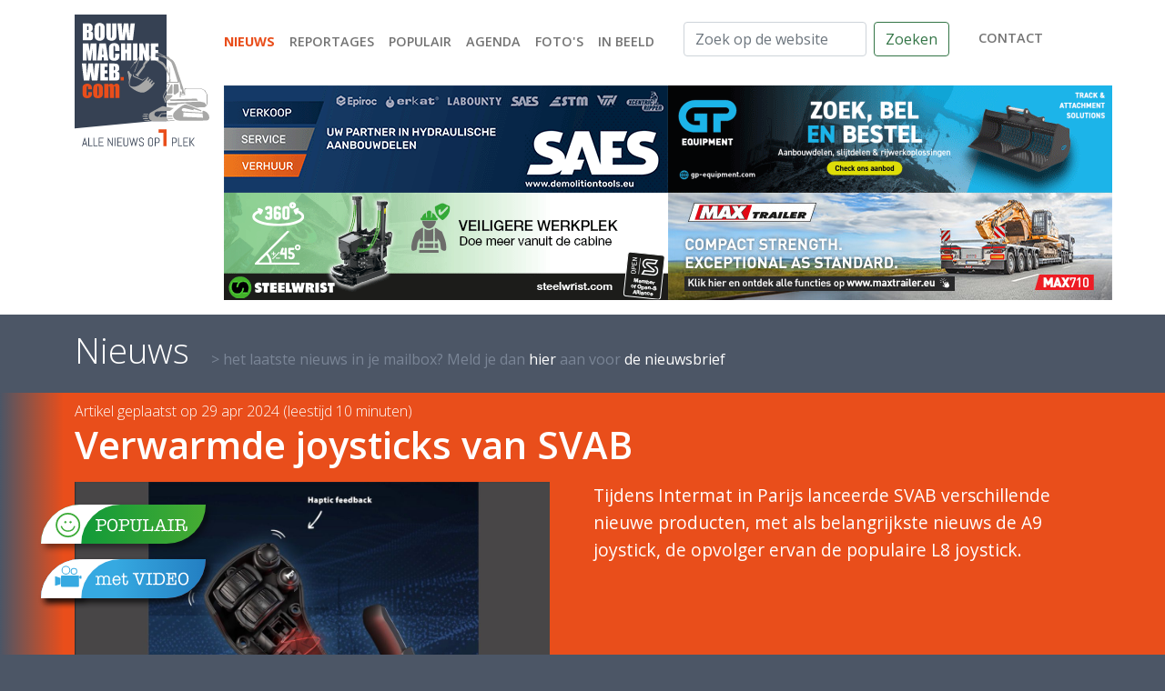

--- FILE ---
content_type: text/html; charset=utf-8
request_url: http://bouwmachineweb.com/nieuws/1335/verwarmde-joysticks-van-svab
body_size: 8932
content:
<!doctype html>
<html lang="nl">
<head>
    <meta charset="utf-8">
    <meta name="viewport" content="width=device-width, initial-scale=1, shrink-to-fit=no">
    <title>Verwarmde joysticks van SVAB : BouwmachineWeb.com - alle nieuws op 1 plek</title>
    <meta name="description" content="Tijdens Intermat in Parijs lanceerde SVAB verschillende nieuwe producten, met als belangrijkste nieuws de A9 joystick, de opvolger ervan de populaire L8 joystick.">
    <meta name="keywords" content="">
    <link rel=”canonical” href=”http://bouwmachineweb.com/nieuws/1335/verwarmde-joysticks-van-svab”>

    <link rel="icon" type="image/png" sizes="32x32" href="/_images/settings/21/32-bouwmachineweb.png?1614326391">
    <link rel="icon" type="image/png" sizes="16x16" href="/_images/settings/21/16-bouwmachineweb.png?1614326391">
    <link rel="shortcut icon" href="/_images/settings/21/bouwmachineweb.ico?1614326391">
    <link rel="manifest" href="/_images/settings/21/site.webmanifest?1614326391">
    <meta property="og:locale" content="nl_NL"/>
    <meta property="og:type" content="website"/>
    <meta property="og:title" content="Verwarmde joysticks van SVAB : BouwmachineWeb.com - alle nieuws op 1 plek"/>
    <meta property="og:description"
          content="Tijdens Intermat in Parijs lanceerde SVAB verschillende nieuwe producten, met als belangrijkste nieuws de A9 joystick, de opvolger ervan de populaire L8 joystick."/>
    <meta property="og:site_name" content="BouwmachineWeb"/>
    <meta property="og:image" content="/_images/nieuws/1335/l_2404290525056866.jpg"/>
    <meta property="og:url" content="http://bouwmachineweb.com/nieuws/1335/verwarmde-joysticks-van-svab"/>
    <meta name="twitter:card" content="summary"/>
    <meta name="twitter:description"
          content="Tijdens Intermat in Parijs lanceerde SVAB verschillende nieuwe producten, met als belangrijkste nieuws de A9 joystick, de opvolger ervan de populaire L8 joystick."/>
    <meta name="twitter:title" content="Verwarmde joysticks van SVAB : BouwmachineWeb.com - alle nieuws op 1 plek"/>
    <meta name="twitter:image" content="/_images/nieuws/1335/l_2404290525056866.jpg"/>
    <meta name="twitter:creator" content=""/>
    <meta name="theme-color" content="#1c64f2"/>

    <script type="application/ld+json">
        {
            "@context": "http://schema.org",
            "@type": "Organization",
            "url": "http://bouwmachineweb.com",
            "logo": "/_images/nieuws/1335/l_2404290525056866.jpg",
            "name": "BouwmachineWeb",
            "email": "info@bouwmachineweb.com",
            "telephone": "+31612967970",
            "contactPoint": {
                "@type": "ContactPoint",
                "telephone": "+31612967970",
                "email": "info@bouwmachineweb.com",
                "contactType": "customer support"
            },
            "address": {
                "@type": "PostalAddress",
                "addressLocality": "Geleen, Netherlands",
                "addressRegion": "LB",
                "postalCode": "6164 GC",
                "streetAddress": "Böblingenstraat 8"
            }
        }
    </script>

    <link rel="stylesheet" href="/_css/bootstrap.5.0.0-beta2.css">
    <link rel="stylesheet" href="https://cdn.jsdelivr.net/gh/fancyapps/fancybox@3.5.7/dist/jquery.fancybox.min.css"/>
        <link rel="stylesheet" href="/_css/main.css">
</head>
<body>
<header>
    <div class="container py-md-3 pt-3 pb-1 ">
        <div class="d-flex justify-content-between flex-column flex-md-column">
            <div class="d-flex justify-content-between justify-content-md-start flex-md-row flex-column mb-4 mb-md-0">
                <figure class="d-none d-md-block">
                    <a href="/" class="d-block">
                        <img src="/_img/bouwmachineweb-logo.svg" alt="BouwmachineWeb logo"
                             class="w-100 logo pb-1 pb-md-0">
                    </a>
                </figure>
                <div class="d-flex flex-grow-1 flex-column justify-content-between justify-content-md-start flex-md-column">
                    <div class="d-flex flex-grow-1 flex-row flex-md-column justify-content-between mb-4">
                        <figure class="d-md-none">
                            <a href="/" class="d-block">
                                <img src="/_img/bouwmachineweb-logo.svg" alt="BouwmachineWeb logo"
                                     class="w-100 logo pb-1 pb-md-0">
                            </a>
                        </figure>

                        <div class="d-flex flex-column w-100 align-items-end align-items-md-start justify-content-between">
                            <nav class="navbar navbar-expand-md navbar-light py-0 ps-md-2 pe-lg-0 justify-content-end justify-content-md-start align-items-start mt-2"
                                 id="nav">
                                <button class="navbar-toggler" type="button" data-bs-toggle="collapse"
                                        data-bs-target="#navbarmain" aria-controls="navbarmain" aria-expanded="false"
                                        aria-label="Toggle navigation" style="align-self: end">
                                    <span class="navbar-toggler-icon"></span>
                                </button>
                                <div class="collapse navbar-collapse mb-4 mb-md-0 flex-column flex-md-row justify-content-between"
                                     id="navbarmain">
                                    <ul class="navbar-nav flex-column flex-md-row text-end text-md-start mt-2 mt-md-0 me-4">
                                                                                                                                    <li class="nav-item active">
                                                    <a class="nav-link" aria-current="page"                                                       href="/nieuws"
                                                       style="white-space: nowrap">Nieuws</a>
                                                </li>
                                                                                                                                                                                <li class="nav-item">
                                                    <a class="nav-link"                                                        href="/reportages"
                                                       style="white-space: nowrap">Reportages</a>
                                                </li>
                                                                                                                                                                                <li class="nav-item">
                                                    <a class="nav-link"                                                        href="/populair"
                                                       style="white-space: nowrap">Populair</a>
                                                </li>
                                                                                                                                                                                <li class="nav-item">
                                                    <a class="nav-link"                                                        href="/agenda"
                                                       style="white-space: nowrap">Agenda</a>
                                                </li>
                                                                                                                                                                                <li class="nav-item">
                                                    <a class="nav-link"                                                        href="/media"
                                                       style="white-space: nowrap">Foto's</a>
                                                </li>
                                                                                                                                                                                <li class="nav-item">
                                                    <a class="nav-link"                                                        href="/in-beeld"
                                                       style="white-space: nowrap">In beeld</a>
                                                </li>
                                                                                                                        </ul>
                                    <div class="d-none d-md-flex justify-content-between mb-2">
                                        <form class="d-flex flex-grow-1" method="get" action="/zoeken">
                                            <input class="form-control me-2" type="search"
                                                   placeholder="Zoek op de website"
                                                   aria-label="Zoek op de website" name="s" value="">
                                            <button class="btn btn-outline-success" type="submit">Zoeken</button>
                                        </form>
                                        <nav class="navbar navbar-light p-0 ms-4">
                                            <ul class="navbar-nav">
                                                <li class="nav-item">
                                                    <a href="/contact" class="nav-link">contact</a>
                                                </li>
                                            </ul>
                                        </nav>
                                    </div>
                                    <form class="d-flex d-md-none mt-4" method="get" action="/zoeken">
                                        <input class="form-control me-2" type="search" placeholder="Zoek op de website"
                                               aria-label="Zoek op de website" name="s" value="">
                                        <button class="btn btn-outline-success" type="submit">Zoeken</button>
                                    </form>
                                </div>
                            </nav>

                        </div>
                    </div>
                    <div class="ms-lg-3 d-flex flex-lg-column flex-column gap-1">
                        <div class="d-flex gap-1">
                            <div class="cycle-slideshow" data-cycle-slides="> div" data-cycle-timeout="10000" data-cycle-pause-on-hover="true" data-cycle-log="false">
                    <div>
            <a href="/klant/44/saes" target="_blank" rel="noopener noreferrer nofollow"  onclick="trackOutboundLink('https://www.saes.nl');" >                <img src="/_images/klanten/44/top/org_2501121859249101.gif" alt="Saes" class="img-fluid img-lg-normal">
            </a>        </div>
                            <div>
            <a href="/klant/9/engcon" target="_blank" rel="noopener noreferrer nofollow"  onclick="trackOutboundLink('https://engcon.com/nl_nl.html');" >                <img src="/_images/klanten/9/top/org_2301111930504927.gif" alt="Engcon" class="img-fluid img-lg-normal">
            </a>        </div>
            </div>                            <div class="cycle-slideshow" data-cycle-slides="> div" data-cycle-timeout="10000" data-cycle-pause-on-hover="true" data-cycle-log="false">
                    <div>
            <a href="/klant/31/gp-equipment" target="_blank" rel="noopener noreferrer nofollow"  onclick="trackOutboundLink('https://gp-equipment.com/?source=bouwmachineweb');" >                <img src="/_images/klanten/31/top/org_2506232157314249.gif" alt="GP Equipment" class="img-fluid img-lg-normal">
            </a>        </div>
                            <div>
            <a href="/klant/13/amc" target="_blank" rel="noopener noreferrer nofollow"  onclick="trackOutboundLink('https://www.facebook.com/automatischeblussystemen.be/?locale=nl_NL');" >                <img src="/_images/klanten/13/top/org_2103270623466555.gif" alt="AMC" class="img-fluid img-lg-normal">
            </a>        </div>
            </div>                        </div>
                        <div class="d-flex gap-1">
                            <div class="cycle-slideshow" data-cycle-slides="> div" data-cycle-timeout="10000" data-cycle-pause-on-hover="true" data-cycle-log="false">
                    <div>
            <a href="/klant/7/steelwrist" target="_blank" rel="noopener noreferrer nofollow"  onclick="trackOutboundLink('https://steelwrist.com/nl/waarom-een-steelwrist-tiltrotator/?setlang');" >                <img src="/_images/klanten/7/top/org_2404161744477137.gif" alt="Steelwrist" class="img-fluid img-lg-normal">
            </a>        </div>
                            <div>
            <a href="/klant/12/eurosteel" target="_blank" rel="noopener noreferrer nofollow"  onclick="trackOutboundLink('https://www.eurosteel.nl');" >                <img src="/_images/klanten/12/top/org_2412102116375068.gif" alt="Eurosteel" class="img-fluid img-lg-normal">
            </a>        </div>
            </div>                            <div class="cycle-slideshow" data-cycle-slides="> div" data-cycle-timeout="10000" data-cycle-pause-on-hover="true" data-cycle-log="false">
                    <div>
            <a href="/klant/49/faymonville" target="_blank" rel="noopener noreferrer nofollow"  onclick="trackOutboundLink('https://www.maxtrailer.eu');" >                <img src="/_images/klanten/49/top/org_2512022020347079.jpg" alt="Faymonville" class="img-fluid img-lg-normal">
            </a>        </div>
                            <div>
            <a href="/klant/32/rototilt" target="_blank" rel="noopener noreferrer nofollow"  onclick="trackOutboundLink('https://www.rototilt.com/nl-nl/producten/?utm_source=magasin&utm_medium=ad&utm_campaign=BV');" >                <img src="/_images/klanten/32/top/org_2505031556382263.gif" alt="Rototilt" class="img-fluid img-lg-normal">
            </a>        </div>
            </div>                        </div>
                    </div>
                </div>
            </div>
        </div>
    </div>
</header>


<main>
    <div class="container">
        <header class="d-flex flex-column flex-md-row align-items-md-end pt-1 pb-2 pt-md-3 pb-md-4">
            <h1 class="m-0">Nieuws</h1>
            <a href="/nieuwsbrief" class="d-none d-md-block text-decoration-none ms-md-4">&gt het laatste nieuws in je mailbox? Meld je dan <span>hier</span> aan voor <span>de nieuwsbrief</span></a>        </header>
    </div>
    <section class="balk detail bg-nieuws">
        <div class="container pt-2 newsitem">
            <div>
                <time>Artikel geplaatst op 29 apr 2024 (leestijd 10 minuten)</time>
                <h2 class="newsitem--header" id="newsitem--header">Verwarmde joysticks van SVAB</h2>
            </div>
            <div class="row position-relative">
                <div class="col-md-6 position-relative">
                    <div class="mb-4 w-100 pe-md-4">
                        <figure>
                            <span class="populair"></span>                            <span class="video"></span>                            <img src="/_images/nieuws/1335/l_2404290525056866.jpg" alt="Verwarmde joysticks van SVAB" class="newsitem--image img-fluid" loading="lazy">
                        </figure>
                    </div>
                </div>
                <div class="col-md-6 newsitem--shortdata text-bigger">
                    <p>Tijdens Intermat in Parijs lanceerde SVAB verschillende nieuwe producten, met als belangrijkste nieuws de A9 joystick, de opvolger ervan de populaire L8 joystick.</p>
                </div>
            </div>
        </div>
    </section>
    <div class="container">
        <div class="row">
            <div class="col-md-9">
                <div id="newsitem--data" class="newsitem--data">
                    <div id="newsitem--spacer"></div>
                    <div class="row">
                        
            <div class="d-md-none py-2 text-center w-100">
        <a href="/klant/9/engcon" target="_blank" rel="noopener noreferrer nofollow"  onclick="trackOutboundLink('https://engcon.com/nl_nl.html');">            <img src="/_images/klanten/9/balk/org_2301111930504463.gif" alt="Engcon" class="img-fluid img-md-normal">
            </a>    </div>
                            <div class="col-md-9 mb-5">
                            <p>SVAB is een toonaangevende fabrikant van joysticks en draaikantelstukbesturingssystemen voor graafmachines. Al in 2008 lanceerde SVAB de L8-joystick, die snel populair werd onder machinisten dankzij het ergonomische ontwerp, de multifunctionaliteit en de nauwkeurige bediening van het draaikantelstuk. In de loop der jaren is de L8-joystick verder ontwikkeld, nieuwe functionaliteit gekregen en uitgegroeid tot een joystick die door verschillende graafmachinefabrikanten in de fabriek wordt ge&iuml;nstalleerd, onder andere Volvo, Caterpillar en Yanmar.<br />
Maar nu zet SVAB een nieuwe stap en lanceert de A9 als opvolger die extra functionaliteit en ergonomische voordelen voor de machinist biedt. De joystick wordt ook gelanceerd samen met de joysticks S2 en B1, die de productfamilie aanvullen.</p>

<h4><strong>A9 joystick</strong></h4>

<p>De A9 joystick is de meest geavanceerde joystick van SVAB en is speciaal ontwikkeld om te voldoen aan de groeiende behoefte aan ergonomie en de mogelijkheid om meer functies te bedienen via de joystick van de graafmachine.</p>

<p><em><strong>Ergonomie en vorm</strong></em><br />
A9 heeft duidelijk ge&euml;rfd van het ergonomische ontwerp van de L8, waarbij het doel was om de populaire vorm van de L8 na te bootsen.<br />
&ldquo;<em>Je moet niet repareren wat niet kapot is, zoals ze zeggen, en zo redeneerden wij tijdens de ontwikkeling van de A9. De vorm van de L8 is zo&#39;n onderdeel waar we feedback van machinisten en de markt over hebben gekregen dat ze er zeer tevreden over zijn. We hebben er daarom voor gekozen om die onderdelen zoveel mogelijk na te bootsen, terwijl we andere delen van de vorm hebben veranderd om een moderner ontwerp te bereiken en ruimte te maken voor extra functionaliteit</em>&rdquo;, zegt Lotta Dahlstr&ouml;m , product owner bij SVAB.</p>

<p><em><strong>Meer rollen</strong></em><br />
In de A9 joystick is er nu ruimte voor maximaal vijf rollen per joystick. Een rol die wordt bediend met de wijsvinger, een rol die wordt bediend met de middelvinger en maximaal drie rollen die worden bediend met de duim. Er is veel onderzoek gedaan naar de juiste plaatsing van de rollers voor de wijs- en middelvinger, zodat deze op een ontspannen en gecontroleerde manier tegelijkertijd kunnen worden bediend.</p>

<p><em><strong>Joystickerwarming</strong></em><br />
Vergeet dagen met bevroren handen. Net als in het stuur van een moderne auto is het nu ook mogelijk om verwarming in de joysticks te hebben. De joystickverwarming is een optionele functie die beschikbaar is in de A9 joystick en die het comfort in een graafmachine naar een geheel nieuw niveau tilt. Verwarming in de joysticks van graafmachines betekent meer comfort en effici&euml;ntie bij koude weersomstandigheden. Door de handen van de machinist warm te houden, wordt het risico op stijfheid en verminderde gevoeligheid verminderd, wat leidt tot een betere werkomgeving en verhoogde productiviteit. De warmte draagt bij aan een betere bloedcirculatie en vermindert vermoeidheid, waardoor de machinist tijdens het werk een hoge precisie en reactievermogen kan behouden. Deze toevoeging vergroot de gebruikerservaring en zorgt ervoor dat de machine ook onder de meest veeleisende weersomstandigheden effectief ingezet kan worden.</p>

<p><em><strong>Haptische feedback</strong></em><br />
Nu is het ook mogelijk om haptische feedback in de joystick te hebben, wat de veiligheid, precisie, gebruikerscomfort en effici&euml;ntie verbetert. Deze technologie geeft de machinist fysieke feedback, zoals trillingen, die waarschuwt voor risico&#39;s en nauwkeurig afgestemde bewegingen mogelijk maakt voor meer precisie bij het werken. Het dient ook als een intu&iuml;tief leermiddel, vooral voor nieuwe machinisten, door direct de gevolgen van hun acties te laten zien. Door de behoefte aan constante visuele monitoring te verminderen, vermindert het ook de visuele vermoeidheid en de cognitieve belasting, waardoor de machinist zich beter op de taak kan concentreren. De gevarieerde interactie draagt bij aan een aantrekkelijkere werkomgeving en vermindert vermoeidheid door lange werkdiensten. Door haptische feedback te integreren kunnen fabrikanten geavanceerdere en gebruiksvriendelijkere apparatuur aanbieden voor de hedendaagse graafwerkzaamheden.</p>

<p><em><strong>HAT-schakelaar</strong></em><br />
De A9 joystick kan ook worden geconfigureerd met een nieuw ontwikkelde ergonomische HAT-schakelaar (jog dial) met vijf standen die kan worden gebruikt om door de graafmachine en/of een extern display te navigeren. Met behulp van deze HAT-schakelaar hoeft de machinist de grepen niet los te laten, maar kan hij eenvoudig rechtstreeks vanuit de grepen navigeren en de instellingen in de machine wijzigen en snel terugkeren naar zijn lopende graafwerkzaamheden.</p>

<p><em><strong>Handondersteuning</strong></em><br />
De A9 joysticks kunnen eenvoudig worden voorzien van een ergonomische handsteun dankzij een eenvoudige bevestiging waardoor ze achteraf eenvoudig te monteren zijn en minder plaats in de cabine nemen.<br />
De handsteun heeft de unieke mogelijkheid om in hoogte te verstellen en kan daardoor eenvoudig worden aangepast aan verschillende handgroottes.</p>

<p><em><strong>Symbolen op knoppen</strong></em><br />
De knoppen kunnen nu worden verkregen met verschillende symbolen die zowel de effici&euml;ntie als de veiligheid vergroten door het risico te verkleinen dat de machinist op de verkeerde knop drukt.</p>

<h4><strong>S2&nbsp;en B1 joysticks</strong></h4>

<p>Naast de A9 joystick heeft SVAB ook twee nieuwe joysticks ontwikkeld voor graafmachines. Deze handvatten zijn voornamelijk ontwikkeld voor markten buiten Scandinavi&euml;, Europa en Noord-Amerika. S2 en B1 zijn ergonomische en eenvoudige joysticks voor machines en markten waar behoefte is aan een meer gestroomlijnde joystick.</p>

<h4><strong>Compleet joystickprogramma voor graafmachines</strong></h4>

<p>Met deze productlanceringen, samen met SVAB&#39;s elektronische joystickbasis eJB, kan SVAB nu een compleet programma van joysticks aan zijn machinefabrikanten voor de graafmachines van de toekomst leveren.&nbsp;<br />
&ldquo;<em>De A9 joystick past perfect op graafmachines en markten waar het gebruikelijk is om multifunctionele hydraulische gereedschappen zoals draaikantelstukken te gebruiken, maar we mogen niet vergeten dat er ook machinisten zijn in andere markten waar de behoeften en eisen er iets anders uitzien. Daarom voelt het extra spannend dat we nu een breder assortiment joysticks voor graafmachines kunnen presenteren die ook aan deze behoeften voldoen</em>&rdquo;, zegt Fredrik Effestam , CEO van SVAB.</p>

<h4><strong>Over SVAB</strong></h4>

<p>SVAB is een toonaangevende fabrikant van joysticks en draaikantelstukbesturingssystemen voor graafmachines en heeft sinds 2002 meer dan 60.000 besturingssystemen en meer dan 200.000 joysticks geleverd. Productontwikkeling vindt plaats zowel door eigen innovatieve ontwikkeling als in nauwe samenwerking met klanten die fabrikanten en dealers van graafmachines en accessoires.</p>

<p>&nbsp;</p>

<table border="0" cellpadding="0" cellspacing="9" style="width:100%;">
	<tbody>
		<tr>
			<td><strong>Dealer voor Benelux:</strong></td>
			<td><strong><a href="https://steelwrist.com/nl/?setlang" target="_blank">Steelwrist</a></strong></td>
		</tr>
		<tr>
			<td>&nbsp;</td>
			<td>&nbsp;</td>
		</tr>
		<tr>
			<td>
			<h4><strong>Voor meer informatie:</strong></h4>
			</td>
			<td>
			<h4><strong><a href="http://www.svab.se" target="_blank">SVAB</a></strong></h4>
			</td>
		</tr>
	</tbody>
</table>

<p>&nbsp;</p>

<p style="text-align: center;"><iframe allow="accelerometer; autoplay; clipboard-write; encrypted-media; gyroscope; picture-in-picture; web-share" allowfullscreen="" frameborder="0" height="315" referrerpolicy="strict-origin-when-cross-origin" src="https://www.youtube.com/embed/-tI6EVGjHYY?si=mP5f55uUcRfH0pE0" title="YouTube video player" width="560"></iframe></p>

                        </div>
                                                    <aside class="col-md-3 order-md-last">
                                <div class="row">
                                    
            <div class="d-md-none py-2 text-center w-100">
        <a href="/klant/29/ahlmann" target="_blank" rel="noopener noreferrer nofollow"  onclick="trackOutboundLink('https://www.ahlmann.nl');">            <img src="/_images/klanten/29/balk/org_2209190403436811.gif" alt="Ahlmann" class="img-fluid img-md-normal">
            </a>    </div>
                                                                                <a href="/_upload/news/_fotos/1335/A9_Heated-grip_Haptic-feedback.jpg" data-fancybox="gallery" class="col-6 col-md-12  d-block text-decoration-none" data-caption="A9 verwarmd en trilling">
                                            <figure class="mb-4">
                                                <div class="ratio ratio-3x2">
                                                    <img src="/_upload/news/_fotos/1335/500/A9_Heated-grip_Haptic-feedback.jpg" class="img-fluid" style="object-fit: cover" alt="A9 verwarmd en trilling" loading="lazy">
                                                </div>
                                                <figcaption>A9 verwarmd en trilling</figcaption>
                                            </figure>
                                        </a>
                                                                                                                    <a href="/_upload/news/_fotos/1335/A9.jpg" data-fancybox="gallery" class="col-6 col-md-12  d-block text-decoration-none" data-caption="A9">
                                            <figure class="mb-4">
                                                <div class="ratio ratio-3x2">
                                                    <img src="/_upload/news/_fotos/1335/500/A9.jpg" class="img-fluid" style="object-fit: cover" alt="A9" loading="lazy">
                                                </div>
                                                <figcaption>A9</figcaption>
                                            </figure>
                                        </a>
                                                                                                                    <a href="/_upload/news/_fotos/1335/A9_finger-operaded-controls.jpg" data-fancybox="gallery" class="col-6 col-md-12  d-block text-decoration-none" data-caption="A9 extra roller">
                                            <figure class="mb-4">
                                                <div class="ratio ratio-3x2">
                                                    <img src="/_upload/news/_fotos/1335/500/A9_finger-operaded-controls.jpg" class="img-fluid" style="object-fit: cover" alt="A9 extra roller" loading="lazy">
                                                </div>
                                                <figcaption>A9 extra roller</figcaption>
                                            </figure>
                                        </a>
                                                                                                                    <a href="/_upload/news/_fotos/1335/A9_hand-rest.jpg" data-fancybox="gallery" class="col-6 col-md-12  d-block text-decoration-none" data-caption="A9 handsteun">
                                            <figure class="mb-4">
                                                <div class="ratio ratio-3x2">
                                                    <img src="/_upload/news/_fotos/1335/500/A9_hand-rest.jpg" class="img-fluid" style="object-fit: cover" alt="A9 handsteun" loading="lazy">
                                                </div>
                                                <figcaption>A9 handsteun</figcaption>
                                            </figure>
                                        </a>
                                        
            <div class="d-md-none py-2 text-center w-100">
        <a href="/klant/32/rototilt" target="_blank" rel="noopener noreferrer nofollow"  onclick="trackOutboundLink('https://www.rototilt.com/nl-nl/producten/?utm_source=magasin&utm_medium=ad&utm_campaign=BV');">            <img src="/_images/klanten/32/balk/org_2505031556385324.jpg" alt="Rototilt" class="img-fluid img-md-normal">
            </a>    </div>
                                                                                <a href="/_upload/news/_fotos/1335/A9_thumb-operated-controls.jpg" data-fancybox="gallery" class="col-6 col-md-12  d-block text-decoration-none" data-caption="A9">
                                            <figure class="mb-4">
                                                <div class="ratio ratio-3x2">
                                                    <img src="/_upload/news/_fotos/1335/500/A9_thumb-operated-controls.jpg" class="img-fluid" style="object-fit: cover" alt="A9" loading="lazy">
                                                </div>
                                                <figcaption>A9</figcaption>
                                            </figure>
                                        </a>
                                                                                                                    <a href="/_upload/news/_fotos/1335/IMG_8631.jpg" data-fancybox="gallery" class="col-6 col-md-12  d-block text-decoration-none" data-caption="A9">
                                            <figure class="mb-4">
                                                <div class="ratio ratio-3x2">
                                                    <img src="/_upload/news/_fotos/1335/500/IMG_8631.jpg" class="img-fluid" style="object-fit: cover" alt="A9" loading="lazy">
                                                </div>
                                                <figcaption>A9</figcaption>
                                            </figure>
                                        </a>
                                                                                                            </div>
                            </aside>
                                            </div>
                </div>
            </div>
            <aside class="col-md-3 border-md-start blokken">
                <div class="ms-md-4">
                    <h1 class="mt-2 mb-3">Nieuws</h1>
                    <div class="row">
                                                    <div class="col-6 col-md-12 mb-3 position-relative">
                                <a href="/nieuws/1963/hoge-zeefcapaciteit-voor-ntp" class="blok">
    <figure class="ratio ratio-3x2 klein">
                        <img src="/_images/nieuws/1963/l2_2601090605052644.jpg" class="img-fluid" alt="Hoge zeefcapaciteit voor NTP" loading="lazy">
    </figure>
    <h3>Hoge zeefcapaciteit voor NTP</h3>
</a>                            </div>
                                                                                <div class="col-6 col-md-12 mb-3 position-relative">
                                <a href="/nieuws/1962/koning-van-de-bietencampagne" class="blok">
    <figure class="ratio ratio-3x2 klein">
                <span class="video"></span>        <img src="/_images/nieuws/1962/l2_2601080713515179.jpg" class="img-fluid" alt="Koning van de bietencampagne" loading="lazy">
    </figure>
    <h3>Koning van de bietencampagne</h3>
</a>                            </div>
                                                                                <div class="col-6 col-md-12 mb-3 position-relative">
                                <a href="/nieuws/1961/dikke-scania-v8-oprijwagen-voor-bosmans-machines" class="blok">
    <figure class="ratio ratio-3x2 klein">
                        <img src="/_images/nieuws/1961/l2_2601070718385943.jpg" class="img-fluid" alt="Dikke Scania V8 oprijwagen voor Bosmans Machines" loading="lazy">
    </figure>
    <h3>Dikke Scania V8 oprijwagen voor Bosmans Machines</h3>
</a>                            </div>
                                                                                <div class="col-6 col-md-12 mb-3 position-relative">
                                <a href="/nieuws/1960/de-eerste-hitachi-ex2000-7-hooglepel-arriveert-in-europa" class="blok">
    <figure class="ratio ratio-3x2 klein">
                <span class="video"></span>        <img src="/_images/nieuws/1960/l2_2601060751222208.jpg" class="img-fluid" alt="De eerste Hitachi EX2000-7 hooglepel arriveert in Europa" loading="lazy">
    </figure>
    <h3>De eerste Hitachi EX2000-7 hooglepel arriveert in Europa</h3>
</a>                            </div>
                            
            <div class="d-md-none py-2 text-center w-100">
        <a href="/klant/30/van-der-spek" target="_blank" rel="noopener noreferrer nofollow"  onclick="trackOutboundLink('https://vanderspek.nl/hyundai-elektrische-graafmachines/  ');">            <img src="/_images/klanten/30/balk/org_2501180550116526.gif" alt="Van der Spek" class="img-fluid img-md-normal">
            </a>    </div>
                                                        <div class="col-6 col-md-12 mb-3 position-relative">
                                <a href="/nieuws/1959/de-mt120-een-nieuwe-krachtige-minirupslader-van-bobcat" class="blok">
    <figure class="ratio ratio-3x2 klein">
                        <img src="/_images/nieuws/1959/l2_2601050713169307.jpg" class="img-fluid" alt="De MT120: een nieuwe, krachtige minirupslader van Bobcat " loading="lazy">
    </figure>
    <h3>De MT120: een nieuwe, krachtige minirupslader van Bobcat </h3>
</a>                            </div>
                                                                        </div>
                </div>
            </aside>
        </div>
    </div>
</main>


<footer>
    <div class="container text-center text-md-start">
        <div class="px-4 px-md-0">
            <div class="row d-flex justify-content-md-end mb-3 mb-md-5">
                <div class="col-md-8">
                    <div class="row position-relative">
                        <div class="col-12 col-md-6 footercontent mb-4 mb-md-0">
                            <h2>Navigatie</h2>

<p><a href="/nieuws">Bekijk onze nieuwsberichten</a><br />
<a href="/reportages">Reportages</a><br />
<a href="/populair">Al onze populaire berichten</a><br />
<a href="/agenda">Agenda</a><br />
<a href="https://bouwmachineweb.com/media" target="_blank">Foto&#39;s</a></p>


                            <div class="d-flex flex-md-row flex-row justify-content-end justify-content-md-start me-4 me-lg-0 align-items-center social pb-md-1 ">
                                <a href="https://youtube.com/bouwmachineweb" class="extern"
                                                                rel="noopener" aria-label="Bouwmachineweb op Youtube">
                                        <img
                                                src="/_img/social/youtube_icon.svg" alt="Bouwmachineweb op Youtube"
                                                height="20"
                                                class="ms-2 ms-lg-0 me-lg-2"></a>                                <a href="https://www.linkedin.com/company/bouwmachineweb.com" class="extern"
                                                                 rel="noopener" aria-label="Bouwmachineweb op LinkedIn">
                                        <img
                                                src="/_img/social/linkedin.svg" alt="Bouwmachineweb op LinkedIn"
                                                height="20"
                                                class="ms-2 ms-lg-0 me-lg-2"></a>                                <a href="https://www.facebook.com/BouwmachineWebcom" class="extern"
                                                                 rel="noopener" aria-label="Bouwmachineweb op Facebook">
                                        <img
                                                src="/_img/social/facebook.svg" alt="Bouwmachineweb op Facebook"
                                                height="20"
                                                class="ms-2 ms-lg-0 me-lg-2"></a>                                <a href="https://www.instagram.com/bouwmachineweb/" class="extern"
                                                                  rel="noopener"
                                                                  aria-label="Bouwmachineweb op Instagram">
                                        <img src="/_img/social/insta.svg" alt="Bouwmachineweb op Instagram" height="20"
                                             class="ms-2 ms-lg-0 me-lg-2"></a>                                <a href="https://twitter.com/bouwmachineweb" class="extern"
                                                                rel="noopener" aria-label="Bouwmachineweb op Twitter">
                                        <img
                                                src="/_img/social/twitter.svg" alt="Bouwmachineweb op Twitter"
                                                height="20"
                                                class="ms-2 ms-lg-0 me-lg-2"></a>                            </div>
                        </div>
                        <div class="col-12 col-md-6 footercontent mb-4 mb-md-0">
                            <h2>Overige informatie</h2>

<p><a href="/over-ons">Over BouwmachineWeb</a><br />
<a href="/team">Ons enthousiaste team</a><br />
<a href="/contact">Wilt U ons&nbsp;attenderen op interessant nieuws?</a><br />
<a href="/adverteren">Wilt U&nbsp;ook adverteren?</a><br />
<a href="/contact">Hebt U&nbsp;vragen of opmerkingen?</a></p>

                        </div>
                                            </div>
                </div>
            </div>
            <div class="row position-relative">
                <div class="col-md-4 mb-4 mb-md-0">
                    <div class="pl-0 pl-md-4">
                        <h4>Design website</h4>

<p>Hans&nbsp;Lausen&nbsp;reclame ontwerp</p>

<h4>Realisatie&nbsp;website</h4>

<p><a href="https://schmeits.com/">Schmeits websolutions</a></p>

                    </div>
                </div>
                <div class="col-md-8">
                    <div class="pr-md-4">
                        <h4><strong>&copy; 2025&nbsp;by bouwmachineweb.com</strong></h4>

<p>This website and its content is copyright of bouwmachineweb.com -<br />
&copy; bouwmachineweb.com All rights reserved.</p>

<p>Any redistribution or reproduction of part or all of the contents in any form is prohibited. You may not, except with our express written permission, distribute or commercially exploit the content. Nor may you transmit it or store it in any other website or other form of electronic retrieval system.</p>

<h4><strong>Disclaimer</strong></h4>

<p>Bouwmachineweb.com provides accurate and up-to-date information to visitors to the website bouwmachineweb.com. Bouwmachineweb.com cannot guarantee that this information is accurate, complete and current. There can therefore, no rights are derived from the information on this website as well as from any advice per email or telephone or on pages of this website bouwmachineweb.com accepts no liability for damage as a result of inaccuracies and / or incompleteness in the information offered, not even if it is are distributed via the internet. Bouwmachineweb.com is not responsible for the content of the websites that appear as hyperlinks or other forms of references are listed on the bouwmachineweb.com website.</p>

                    </div>
                </div>
            </div>
        </div>
    </div>
</footer>



<script src="/_js/plugins.10.js"></script>
<script src="https://cdn.jsdelivr.net/gh/fancyapps/fancybox@3.5.7/dist/jquery.fancybox.min.js"></script>
<script src="/_js/main.10.js"></script>
<script async src="https://www.googletagmanager.com/gtag/js?id=UA-5835015-1"></script>
<script>
    window.dataLayer = window.dataLayer || [];
    function gtag() { dataLayer.push(arguments); }
    gtag('js', new Date());
    gtag('config', 'UA-5835015-1', { 'anonymize_ip': true } );

    var trackOutboundLink = function(url)
    {
        gtag( 'event', 'klik', {
            'event_category': 'uitgaand',
            'event_label': url,
            'transport_type': 'beacon',
            'event_callback': function()
            {
                let a= document.createElement('a');
                a.target= '_blank';
                a.href= url;
                a.click();
                //document.location = url;
            }
        } );
    };
</script>
</body>
</html>

--- FILE ---
content_type: text/css; charset=utf-8
request_url: http://bouwmachineweb.com/_css/main.css
body_size: 2773
content:
@import url('https://fonts.googleapis.com/css2?family=Open+Sans:wght@300;400;600;700&display=swap');

:root {
    --rood: #e94e1b;
    --geelgroen: #918531;
    --frisgroen: #2b9f37;
    --blauw: #2a81a4;
    --blauwgrijs: #7a8596;
    --groen: #337546;
    --paars: #6d3ca5;
    --roodoranje: #955715;
    --groenblauw: #6b8794;

    --achtergrond_header: #fff;
    --achtergrond_site: #4c5666;
    --achtergrond_footer: #ededed;
}

html { font-size: 0.8rem }

.navbar-light .navbar-toggler-icon {background-image: url("data:image/svg+xml,%3csvg xmlns='http://www.w3.org/2000/svg' viewBox='0 0 50 40'%3e%3cpath stroke='rgba%28157, 157, 157, 1%29' stroke-linecap='round' stroke-miterlimit='10' stroke-width='6' d='M 4 10 h 38 M 4 20 h 38 M 4 30 h 38'/%3e%3c/svg%3e")}
.navbar-toggler-icon { width: 50px; height: 40px; }
.navbar-toggler { border: 0 }
.embed-container { position: relative; padding-bottom: 56.25%; height: 0; overflow: hidden; max-width: 100%; }
.embed-container iframe, .embed-container object, .embed-container embed { position: absolute; top: 0; left: 0; width: 100%; height: 100%; }

body { font-family: 'Open Sans', sans-serif; background-color: var(--achtergrond_site); line-height: 1.6 }
body > header { background: var(--achtergrond_header) }
body > footer { background: var(--achtergrond_footer) }

.border-color-white { border-color: #FFF }
.opacity-0 { opacity: 0 }
.contentcontainer { min-height: 500px }

.bg-home,.bg-nieuws { background-color: var(--rood)}
.bg-reportages { background-color: var(--blauw)}
.bg-populair { background-color: var(--groen)}
.bg-evenementen { background-color: var(--paars)}
.bg-fotos { background-color: var(--geelgroen)}
.bg-inbeeld { background-color: var(--roodoranje)}
.bg-content { background-color: var(--groenblauw)}

.badge-populair { background-color: #FFF; color: var(--frisgroen) }
.logo { min-width: 148px; max-width : 148px; }
.text-bigger { font-size: 1.2rem }
.text-small { font-size: 0.8rem }
.text-groen { color: var(--frisgroen) }
.btn-outline-success {color: var(--groen);border-color: var(--groen);}
.btn-outline-success:hover {color: #fff;background-color: var(--groen);border-color: var(--groen);}
.btn-primary {background-color: var(--groen);border-color: var(--groen);}
.btn-primary:hover {color: #fff;background-color: var(--groen);border-color: var(--groen);}
.ratio-3x2{--bs-aspect-ratio:calc(2 / 3 * 100%)}

h1 { font-weight: 300; font-size: 2.4rem }
h2 { font-weight: 600; font-size: 2.2rem; margin-bottom: 1rem }
h3 { font-weight: 600; font-size: 1.3rem }
a { color: inherit }
a:hover { color: inherit }
p { margin-bottom: 2rem }

.content h2 { font-weight: 600; font-size: 1.6rem; margin-bottom: 0.4rem }

.newsitem .newsitem--header { font-size: 2.6rem }
.newsitem time { font-weight: 300 }
.newsitem--data { margin-top : 2rem;  font-size: 1.3rem  }
.newsitem--data img { max-width: 100% !important; height: 100% }
#newsitem--spacer { display: none }

/*
.populair::after, .canceled::after, .video::after { content: ''; background-image: url('/_img/populair.svg'); width: 200px; height: 93px; display: block; position: absolute; left: -30px; top: 20px; background-size: contain; background-repeat: no-repeat }
.populair.klein::after, .canceled.klein::after, .klein .video::after { width: 100px; height: 60px; top: 13px; left: -18px }
.video::after { background-image: url('/_img/video.svg');  }

.populair.video { top: 80px; }
.populair.video.klein::before { top: 45px; }
.canceled::after { background-image: url('/_img/canceled.svg') }
*/

.canceled, .populair, .video { background-image: url('/_img/populair.svg'); width: 200px; height: 93px; display: block; position: absolute; left: -30px; top: 20px; background-size: contain; background-repeat: no-repeat; z-index : 1; }
.video { background-image: url('/_img/video.svg'); }
.canceled { background-image: url('/_img/canceled.svg') }
.klein .populair, .klein .video, .klein .canceled  { width: 100px; height: 60px; top: 13px; left: -18px }
.klein .populair + .video { top: 45px; }
.populair + .video { top: 80px; }

figure { margin-bottom : 0}

.blokken figure { margin-bottom: 0.5rem }
.blokken { color: #FFF }
.blokken a { color: inherit; text-decoration: none; display: block  }
.blokken .blok { margin-bottom : 2rem }

main { color: #FFF }
main header a { color: var(--blauwgrijs) }
main header a:hover { color: var(--blauwgrijs) }
main header a span { color: #fff }

header nav { font-size: 1.2rem }
header nav .nav-link { padding: 0 0 .2rem 0; text-transform: uppercase; font-weight: 600 }
.navbar-light .navbar-nav .nav-item.active .nav-link {  color: var(--rood); font-weight: 700 }
.navbar-light .navbar-nav .nav-link:focus, .navbar-light .navbar-nav .nav-link:hover { color: var(--rood)}

section.balk { color: #FFF;  }
section.balk.detail { min-height: 340px }

.klanten { overflow: hidden }
.klanten a { display: block; margin-bottom: 0.5rem  }

footer {  font-weight: 400; font-size: 0.8rem; color: #231f20  }
footer a { color: inherit !important }
footer > div { padding-top: 3rem; padding-bottom: 2rem; }
footer h1, footer h2, footer h3, footer h4 { font-size: 1rem; margin: 0; font-weight: 700 }
footer .footercontent h1, footer .footercontent h2, footer .footercontent h3, footer .footercontent h4  { font-size: 1.2rem; font-weight: 600  }
footer .footercontent ul { list-style: none; margin: 0; padding: 0; font-size: inherit; color: inherit }
footer p { margin-bottom : 15px; color: inherit }

.table { --bs-table-striped-color : #212529;--bs-table-striped-bg    : rgba(0, 0, 0, 0.05);--bs-table-active-color: #212529;--bs-table-active-bg: rgba(0, 0, 0, 0.1);--bs-table-hover-color: #212529;--bs-table-hover-bg : rgba(0, 0, 0, 0.075);width: 100%;margin-bottom : 1rem; color : inherit;}
/*.table tr td:first-child { padding-left: 0 !important }*/

.lineheight-tight { line-height: 1.2 }
mark { background: yellow; color: black; padding: 1px 4px; }

/* ADMIN */
#admindiv { font-size: 14px; line-height: 18px; display : none; background-color: #eee; opacity:.75; position:fixed; border: 1px solid #000; min-width:250px; right: 10px; top: 10px; z-index: 1000; }
#admindiv .header { padding: 3px 0 3px 5px; font-size: 18px; background-color:#e32322; color:#FFF; font-weight:bold; background-image : url(/_images/generic/sitemanager.png); background-repeat : no-repeat; background-position :right 2px center; border-bottom : 1px solid #000; }
#admindiv .header span a { color:#FFF; font-weight:bold; text-decoration : none; }
#admindiv .body { padding:4px }
#admindiv .body a { color : #000; font-weight : bold; }
#admindiv .body li { list-style: none; }
span.edit { color : #000; position : absolute; margin-left: -20px; margin-top: -20px;cursor:help; z-index: 100 }
span.editbtn { cursor:help; position : absolute; width : 22px; height : 11px; top:10px; margin: 0; padding: 0; margin-left: -12px !important; margin-top: -12px !important; display : inline !important;  z-index: 100 }
span.editbtn img { width: 22px !important; height: 11px !important}

@media (max-width: 767px) {
    .break-out{width: 100vw;position: relative;left: calc(-1 * (100vw - 100%) / 2)}
    .break-out img { width : 100% }
}

@media (min-width: 992px){
    #admindiv { display : block }
}

@media (min-width: 576px) {
}

@media (min-width: 768px) {
   /* section.balk.bg-home,section.balk.bg-nieuws { background: linear-gradient(90deg, transparent 0%, var(--rood) calc(50% - (720px / 2)), var(--rood) 100%); }
    section.balk.bg-reportages { background: linear-gradient(90deg, transparent 0%, var(--blauw) calc(50% - (720px / 2)), var(--blauw) 100%); }
    section.balk.bg-populair { background: linear-gradient(90deg, transparent 0%, var(--groen) calc(50% - (720px / 2)), var(--groen) 100%); }
    section.balk.bg-evenementen { background: linear-gradient(90deg, transparent 0%, var(--paars) calc(50% - (720px / 2)), var(--paars) 100%); }
    section.balk.bg-fotos { background: linear-gradient(90deg, transparent 0%, var(--geelgroen) calc(50% - (720px / 2)), var(--geelgroen) 100%); }
    section.balk.bg-inbeeld { background: linear-gradient(90deg, transparent 0%, var(--roodoranje) calc(50% - (720px / 2)), var(--roodoranje) 100%); }
    section.balk.bg-content { background: linear-gradient(90deg, transparent 0%, var(--groenblauw) calc(50% - (720px / 2)), var(--groenblauw) 100%); }*/

    .position-md-absolute { position: absolute }
    .border-md-start {border-left:1px solid #dee2e6!important}
    .logo { max-width: initial }
    #newsitem--spacer { display: block }
    }

@media (min-width: 992px) {
    /*section.balk.bg-home,section.balk.bg-nieuws { background: linear-gradient(90deg, transparent 0%, var(--rood) calc(50% - (960px / 2)), var(--rood) 100%); }
    section.balk.bg-reportages { background: linear-gradient(90deg, transparent 0%, var(--blauw) calc(50% - (960px / 2)), var(--blauw) 100%); }
    section.balk.bg-populair { background: linear-gradient(90deg, transparent 0%, var(--groen) calc(50% - (960px / 2)), var(--groen) 100%); }
    section.balk.bg-evenementen { background: linear-gradient(90deg, transparent 0%, var(--paars) calc(50% - (960px / 2)), var(--paars) 100%); }
    section.balk.bg-fotos { background: linear-gradient(90deg, transparent 0%, var(--geelgroen) calc(50% - (960px / 2)), var(--geelgroen) 100%); }
    section.balk.bg-inbeeld { background: linear-gradient(90deg, transparent 0%, var(--roodoranje) calc(50% - (960px / 2)), var(--roodoranje) 100%); }
    section.balk.bg-content { background: linear-gradient(90deg, transparent 0%, var(--groenblauw) calc(50% - (960px / 2)), var(--groenblauw) 100%); }*/
    html { font-size: 1rem }
    .img-lg-normal { max-width: initial !important }
    header nav { font-size: 0.9rem }
    }

@media (min-width: 1200px) {
    section.balk.bg-home,section.balk.bg-nieuws { background: linear-gradient(90deg, transparent 0%, var(--rood) calc(50% - (1140px / 2)), var(--rood) 100%); }
    section.balk.bg-reportages { background: linear-gradient(90deg, transparent 0%, var(--blauw) calc(50% - (1140px / 2)), var(--blauw) 100%); }
    section.balk.bg-populair { background: linear-gradient(90deg, transparent 0%, var(--groen) calc(50% - (1140px / 2)), var(--groen) 100%); }
    section.balk.bg-evenementen { background: linear-gradient(90deg, transparent 0%, var(--paars) calc(50% - (1140px / 2)), var(--paars) 100%); }
    section.balk.bg-fotos { background: linear-gradient(90deg, transparent 0%, var(--geelgroen) calc(50% - (1140px / 2)), var(--geelgroen) 100%); }
    section.balk.bg-inbeeld { background: linear-gradient(90deg, transparent 0%, var(--roodoranje) calc(50% - (1140px / 2)), var(--roodoranje) 100%); }
    section.balk.bg-content { background: linear-gradient(90deg, transparent 0%, var(--groenblauw) calc(50% - (1140px / 2)), var(--groenblauw) 100%); }

    }

@media (min-width: 1400px) {
    section.balk.bg-home,section.balk.bg-nieuws { background: linear-gradient(90deg, transparent 0%, var(--rood) calc(50% - (1320px / 2)), var(--rood) 100%); }
    section.balk.bg-reportages { background: linear-gradient(90deg, transparent 0%, var(--blauw) calc(50% - (1320px / 2)), var(--blauw) 100%); }
    section.balk.bg-populair { background: linear-gradient(90deg, transparent 0%, var(--groen) calc(50% - (1320px / 2)), var(--groen) 100%); }
    section.balk.bg-evenementen { background: linear-gradient(90deg, transparent 0%, var(--paars) calc(50% - (1320px / 2)), var(--paars) 100%); }
    section.balk.bg-fotos { background: linear-gradient(90deg, transparent 0%, var(--geelgroen) calc(50% - (1320px / 2)), var(--geelgroen) 100%); }
    section.balk.bg-inbeeld { background: linear-gradient(90deg, transparent 0%, var(--roodoranje) calc(50% - (1320px / 2)), var(--roodoranje) 100%); }
    section.balk.bg-content { background: linear-gradient(90deg, transparent 0%, var(--groenblauw) calc(50% - (1320px / 2)), var(--groenblauw) 100%); }
}

.cycle-slideshow, .cycle-slideshow * { -webkit-box-sizing: border-box; -moz-box-sizing: border-box; box-sizing: border-box; }
.cycle-slideshow { width: 100%; position: relative }
.cycle-slideshow > div { position: absolute; top: 0; left: 0; width: 100%; padding: 0; display: block; }
.cycle-slideshow div:first-child { position: static; z-index: 100; }


--- FILE ---
content_type: image/svg+xml
request_url: http://bouwmachineweb.com/_img/video.svg
body_size: 74386
content:
<svg xmlns="http://www.w3.org/2000/svg" xmlns:xlink="http://www.w3.org/1999/xlink" viewBox="0 0 318.72 98.64"><defs><style>.cls-1{isolation:isolate;}.cls-2{opacity:0.45;mix-blend-mode:multiply;}.cls-3{fill:url(#linear-gradient);}.cls-4{fill:#fff;}.cls-5{fill:url(#Nieuwe_verloopstaal_1);}.cls-6{fill:#36a9e1;}</style><linearGradient id="linear-gradient" x1="346.35" y1="42.72" x2="-63.18" y2="41.8" gradientUnits="userSpaceOnUse"><stop offset="0.3" stop-color="#e41917"/><stop offset="0.85" stop-color="#be202e"/></linearGradient><linearGradient id="Nieuwe_verloopstaal_1" x1="346.35" y1="42.72" x2="-63.18" y2="41.8" gradientUnits="userSpaceOnUse"><stop offset="0" stop-color="#e41917"/><stop offset="0" stop-color="#e01c1c"/><stop offset="0" stop-color="#bd3a45"/><stop offset="0" stop-color="#9d546a"/><stop offset="0" stop-color="#816b8a"/><stop offset="0" stop-color="#697fa6"/><stop offset="0" stop-color="#568ebc"/><stop offset="0" stop-color="#489acd"/><stop offset="0" stop-color="#3da3d8"/><stop offset="0" stop-color="#38a8df"/><stop offset="0" stop-color="#36a9e1"/><stop offset="0" stop-color="#1d71b8"/><stop offset="0.51" stop-color="#36a9e1"/><stop offset="0.62" stop-color="#36a9e1"/></linearGradient><image id="image" width="1328" height="411" xlink:href="[data-uri]"/></defs><g class="cls-1"><g id="Laag_2" data-name="Laag 2"><g id="Laag_1-2" data-name="Laag 1"><use class="cls-2" transform="scale(0.24)" xlink:href="#image"/><path class="cls-3" d="M296.51,8h-220A68.48,68.48,0,0,0,8,76.53H228A68.49,68.49,0,0,0,296.51,8Z"/><image class="cls-2" width="705" height="411" transform="scale(0.24)" xlink:href="[data-uri]"/><path class="cls-4" d="M147.09,8H76.53A68.48,68.48,0,0,0,8,76.53H78.6A68.48,68.48,0,0,1,147.09,8Z"/><use class="cls-2" transform="scale(0.24)" xlink:href="#image"/><path class="cls-5" d="M296.51,8h-220A68.48,68.48,0,0,0,8,76.53H228A68.49,68.49,0,0,0,296.51,8Z"/><path class="cls-4" d="M147.09,8H76.53A68.48,68.48,0,0,0,8,76.53H78.6A68.48,68.48,0,0,1,147.09,8Z"/><path class="cls-4" d="M108.9,38.14v.91A7.2,7.2,0,0,1,111,37.19a5.28,5.28,0,0,1,2.49-.52,4.88,4.88,0,0,1,4.5,2.38,6.61,6.61,0,0,1,2.15-1.85,6.52,6.52,0,0,1,2.81-.53,6.68,6.68,0,0,1,3.19.75,4.52,4.52,0,0,1,2.15,2.38,9.56,9.56,0,0,1,.41,3.26v5.38q0,1.28,0,1.56c.1.75.37,1.13.8,1.13a3.09,3.09,0,0,0,.65-.11,3.19,3.19,0,0,1,.65-.11c.72,0,1.08.31,1.08.94s-.41,1.09-1.25,1.09c-.31,0-.78,0-1.42-.11a14.4,14.4,0,0,0-1.45-.11c-.35,0-.87,0-1.54.11s-1.19.11-1.55.11c-.87,0-1.31-.37-1.31-1.09s.33-.94,1-.94L125,51a1.75,1.75,0,0,0,.5.06.64.64,0,0,0,.68-.53,15.49,15.49,0,0,0,.17-2.65v-4a10.69,10.69,0,0,0-.33-3.13,2.86,2.86,0,0,0-1.23-1.55,3.82,3.82,0,0,0-2-.56,3.24,3.24,0,0,0-3.08,1.53,9.47,9.47,0,0,0-.68,4.25v2.21a28.08,28.08,0,0,0,.14,3.67c.09.49.34.73.73.73a3.58,3.58,0,0,0,.55-.06,3.58,3.58,0,0,1,.55-.06,1,1,0,0,1,.73.29,1,1,0,0,1,.3.72q0,1-1.47,1a10.26,10.26,0,0,1-1.39-.13,11.72,11.72,0,0,0-1.39-.12,9.52,9.52,0,0,0-1.44.12,8,8,0,0,1-1.37.13c-.85,0-1.28-.36-1.28-1.06s.31-1,.94-1a1.26,1.26,0,0,1,.53.09,2.9,2.9,0,0,0,.65.13c.5,0,.76-.54.78-1.6l.1-1.48V43.5a7,7,0,0,0-.74-3.79,2.93,2.93,0,0,0-2.6-1.07,3.65,3.65,0,0,0-3.16,1.51,7.44,7.44,0,0,0-.9,4.26v4.18c0,.83,0,1.33,0,1.47.08.71.31,1.07.69,1.07a2.58,2.58,0,0,0,.65-.18.58.58,0,0,0,.19,0h.22c.81,0,1.21.34,1.21,1s-.46,1-1.4,1a11.81,11.81,0,0,1-1.31-.09,14.59,14.59,0,0,0-1.81-.13q-.37,0-1.38.09c-.89.09-1.43.13-1.62.13-.83,0-1.25-.36-1.25-1.06s.4-1,1.21-1h.19l.19,0,.8.16a.17.17,0,0,0,.12,0c.58,0,.88-.51.93-1.53V43a22.82,22.82,0,0,0-.14-3.31.73.73,0,0,0-.77-.65,8.28,8.28,0,0,0-.87.15,3.07,3.07,0,0,1-.5.07c-.77,0-1.16-.34-1.16-1s.43-1.07,1.28-1.07c.23,0,.54,0,.94.07s.74.06,1,.06h.56l.75-.13h.09C108.65,37.23,108.9,37.54,108.9,38.14Z"/><path class="cls-4" d="M147.37,43.64a3.9,3.9,0,0,1-.16,1.45c-.1.17-.4.26-.9.26h-9.93a.88.88,0,0,0-.53.11.43.43,0,0,0-.13.36,5.6,5.6,0,0,0,1.41,3.9,4.65,4.65,0,0,0,6,.81,3.38,3.38,0,0,0,1.48-1.9l.28-.9a1,1,0,0,1,1-.75,1,1,0,0,1,1.16,1.18A4.5,4.5,0,0,1,145,51.77a7.49,7.49,0,0,1-4.68,1.57,6.58,6.58,0,0,1-5.21-2.2,8.62,8.62,0,0,1-1.94-5.91,9.1,9.1,0,0,1,2.06-6.18,6.77,6.77,0,0,1,5.37-2.38,6.45,6.45,0,0,1,4.84,2A6.9,6.9,0,0,1,147.37,43.64ZM136,42.82c0,.3.23.44.69.44h7.46c.44,0,.66-.14.66-.44A3.89,3.89,0,0,0,143.59,40a4.07,4.07,0,0,0-2.94-1.22A4.68,4.68,0,0,0,137.47,40,3.7,3.7,0,0,0,136,42.82Z"/><path class="cls-4" d="M158.36,48.51v-2c0-.86.39-1.28,1.12-1.28s1.09.48,1.09,1.43c0,2.27-.29,3.85-.87,4.75a4.25,4.25,0,0,1-3.87,1.81,3.94,3.94,0,0,1-3.54-1.59,7.46,7.46,0,0,1-.77-3.94V40.2c0-.44-.2-.66-.61-.66h-1a1.17,1.17,0,0,1-.85-.32,1.11,1.11,0,0,1,0-1.58,1,1,0,0,1,.73-.34H151c.35,0,.53-.2.53-.6V33.49a1.07,1.07,0,0,1,1.22-1.19c.75,0,1.12.4,1.12,1.19v3.34c0,.31.19.47.56.47h3.41c.79,0,1.18.36,1.18,1.09s-.42,1.15-1.28,1.15H154.3c-.29,0-.44.22-.44.66v7.68c0,2.19.73,3.28,2.19,3.28S158.29,50.27,158.36,48.51Z"/><path class="cls-4" d="M176.34,36.94l4.4,13.28,4.19-13a8.34,8.34,0,0,0,.46-2.12c0-.79-.41-1.19-1.24-1.19a5,5,0,0,0-.69.08,5,5,0,0,1-.69.08c-.81,0-1.22-.36-1.22-1.09s.4-1.07,1.19-1.07a16.56,16.56,0,0,1,2,.19,15,15,0,0,0,2,.19,16.87,16.87,0,0,0,2.78-.28,5.93,5.93,0,0,1,1-.1c.77,0,1.16.37,1.16,1.1S191.28,34,190.51,34l-.12,0-.72-.06h-.15a1,1,0,0,0-.86.51,12.32,12.32,0,0,0-.92,2.23l-5.12,15a2,2,0,0,1-2,1.53,2,2,0,0,1-2-1.53L173,36a6.48,6.48,0,0,0-.65-1.46A1.71,1.71,0,0,0,171,34h-1.19c-.81,0-1.21-.35-1.21-1.06s.41-1.1,1.25-1.1a4.46,4.46,0,0,1,.84.09,17.81,17.81,0,0,0,3.09.32,20.2,20.2,0,0,0,2.31-.2,18.5,18.5,0,0,1,2.28-.21c.77,0,1.15.35,1.15,1S179.13,34,178.34,34h-1.13c-.91,0-1.37.29-1.37.87a2.93,2.93,0,0,0,.16.93Z"/><path class="cls-4" d="M196.13,36.14q0-2.31-1.59-2.31a2.59,2.59,0,0,0-.65.06,4.27,4.27,0,0,1-.85.1.88.88,0,0,1-.68-.3,1,1,0,0,1-.29-.73c0-.73.46-1.1,1.38-1.1a4.2,4.2,0,0,1,.44,0l1.65.21a13.64,13.64,0,0,0,1.94.13,15.06,15.06,0,0,0,2.12-.16l1.4-.18a4.2,4.2,0,0,1,.44,0c.92,0,1.37.37,1.37,1.1a1,1,0,0,1-.28.73.88.88,0,0,1-.68.3,4.62,4.62,0,0,1-.85-.1,2.59,2.59,0,0,0-.65-.06q-1.59,0-1.59,2.31V48.66q0,2.34,1.59,2.34a4.58,4.58,0,0,0,.65-.06,6.59,6.59,0,0,1,.85-.09c.64,0,1,.33,1,1S202.36,53,201.44,53h-.22l-.22,0-1.62-.25a11.67,11.67,0,0,0-1.72-.13,16.34,16.34,0,0,0-2.34.16l-1.43.22-.22,0h-.25c-.9,0-1.35-.37-1.35-1.12a.87.87,0,0,1,1-1l.85.06a2.48,2.48,0,0,0,.65.09q1.59,0,1.59-2.34Z"/><path class="cls-4" d="M208.09,36.14q0-2.34-1.59-2.34a4.24,4.24,0,0,0-.66.06,4.82,4.82,0,0,1-.84.1.88.88,0,0,1-1-1c0-.73.47-1.1,1.41-1.1l.4,0,1.66.21a14,14,0,0,0,2,.13,16.9,16.9,0,0,0,1.74-.09l2-.22c.4,0,.92-.07,1.56-.07a12.15,12.15,0,0,1,4.75.82,8.07,8.07,0,0,1,3.95,3.68A12.35,12.35,0,0,1,225,42.45,12.75,12.75,0,0,1,223.83,48a7.86,7.86,0,0,1-3.16,3.6,11.28,11.28,0,0,1-5.8,1.41q-.69,0-1.41-.06l-2.15-.19q-1.09-.09-2.28-.09a12.9,12.9,0,0,0-1.69.09l-1.5.22-.22,0h-.25c-.89,0-1.34-.36-1.34-1.09a1.08,1.08,0,0,1,.28-.74.94.94,0,0,1,.69-.29,4.82,4.82,0,0,1,.84.09,2.73,2.73,0,0,0,.66.06q1.59,0,1.59-2.34Zm2.62-.32V49a1.61,1.61,0,0,0,1.41,1.74,14.21,14.21,0,0,0,2.62.13c2.5,0,4.31-.68,5.43-2a9.64,9.64,0,0,0,2-6.41A10.48,10.48,0,0,0,221,37.15a5.62,5.62,0,0,0-3.39-2.79,11.8,11.8,0,0,0-3.31-.4,9,9,0,0,0-3,.28C210.9,34.42,210.71,35,210.71,35.82Z"/><path class="cls-4" d="M230.82,36.14q0-2.31-1.59-2.31a2.73,2.73,0,0,0-.66.06,4.11,4.11,0,0,1-.84.1.92.92,0,0,1-.69-.3,1,1,0,0,1-.28-.73c0-.73.44-1.1,1.31-1.1l.46,0c3.12.2,4.57.31,4.36.31h.31l7.5-.22,1.62-.09c.33,0,.63,0,.9,0q1.62,0,1.62,1.44,0,.26-.09,1.59c-.05.67-.07,1.28-.07,1.85s0,1.23,0,1.53a13.16,13.16,0,0,1,.11,1.34c0,.79-.37,1.18-1.11,1.18s-1.11-.55-1.11-1.65V37.52c0-1.75-.36-2.78-1.09-3.1a15.06,15.06,0,0,0-4.19-.34,17.51,17.51,0,0,0-2.62.1,1.7,1.7,0,0,0-1.34,1.87v3.12c0,.83.18,1.31.55,1.44a3.16,3.16,0,0,0,.74.06h1.27c1.29,0,1.94-.45,1.94-1.34a8.15,8.15,0,0,0-.08-1,7.08,7.08,0,0,1-.08-1.06c0-.84.37-1.25,1.11-1.25s1.11.45,1.11,1.34c0,.17-.07.81-.21,1.94a22.48,22.48,0,0,0-.17,2.53c0,.41,0,1.15.13,2.21,0,.17.07.53.15,1.1a9.08,9.08,0,0,1,.1,1.09,1,1,0,0,1-1.13,1.12c-.73,0-1.09-.44-1.09-1.31a7.6,7.6,0,0,1,.08-1,9.89,9.89,0,0,0,.08-1c0-.89-.6-1.34-1.78-1.34h-1.41c-.6,0-1,.1-1.11.31a2.94,2.94,0,0,0-.2,1.34v1.94c0,.33,0,.78,0,1.34s0,1.15,0,1.38c0,.83.19,1.35.5,1.56a3.76,3.76,0,0,0,1.62.22h4.25a4.27,4.27,0,0,0,2.53-.55,2.5,2.5,0,0,0,.69-2.05c0-.31,0-.77-.05-1.39s0-1.07,0-1.38Q242.93,44,244,44t1.17,1.44c0,.37,0,.94,0,1.71s0,1.35,0,1.72,0,.72,0,1.3,0,1,0,1.29A1.28,1.28,0,0,1,243.78,53c-.23,0-.6,0-1.1-.06-.25,0-.7,0-1.37,0l-2.44-.07c-1.76,0-3.3-.06-4.59-.06-1.95,0-3.87.06-5.74.19l-.28,0h-.19c-.87,0-1.31-.37-1.31-1.12s.32-1,1-1l.84.06a2.61,2.61,0,0,0,.66.09q1.59,0,1.59-2.34Z"/><path class="cls-4" d="M257.32,53.5a8,8,0,0,1-6.57-3,12.54,12.54,0,0,1-2.42-8.11c0-3.46.82-6.17,2.44-8.14a8.24,8.24,0,0,1,6.71-2.95A8.06,8.06,0,0,1,264,34.18,11.67,11.67,0,0,1,266.41,42q0,5.31-2.45,8.43A8,8,0,0,1,257.32,53.5Zm.07-20a5.38,5.38,0,0,0-4.65,2.31,11,11,0,0,0-1.66,6.5,11.15,11.15,0,0,0,1.66,6.57,5.67,5.67,0,0,0,9.22-.1,11.18,11.18,0,0,0,1.7-6.57A11,11,0,0,0,262,35.81,5.39,5.39,0,0,0,257.39,33.55Z"/><rect class="cls-6" x="43.13" y="36.53" width="31.42" height="19.86" rx="1.31"/><path class="cls-6" d="M41.57,51.9l-7.83,2.48a.92.92,0,0,1-1.2-.87V39a.92.92,0,0,1,1.2-.87l7.91,2.53a.92.92,0,0,1,.64.88L42.21,51A.91.91,0,0,1,41.57,51.9Z"/><path class="cls-6" d="M75.92,37.37l1.68-.53a.89.89,0,0,1,1.16.85v3.64a.9.9,0,0,1-1.17.86l-1.69-.54a.89.89,0,0,1-.62-.86l0-2.57A.89.89,0,0,1,75.92,37.37Z"/><path class="cls-6" d="M51.68,34.89a7.64,7.64,0,1,1,7.64-7.63A7.64,7.64,0,0,1,51.68,34.89Zm0-13.72a6.09,6.09,0,1,0,6.08,6.09A6.09,6.09,0,0,0,51.68,21.17Z"/><path class="cls-6" d="M65.76,35a5.8,5.8,0,1,1,5.8-5.8A5.8,5.8,0,0,1,65.76,35Zm0-10A4.24,4.24,0,1,0,70,29.18,4.24,4.24,0,0,0,65.76,24.94Z"/></g></g></g></svg>

--- FILE ---
content_type: image/svg+xml
request_url: http://bouwmachineweb.com/_img/social/linkedin.svg
body_size: 354
content:
<svg xmlns="http://www.w3.org/2000/svg" viewBox="0 0 98.79 98.79"><defs><style>.cls-1{fill:#0f7fb5;}.cls-2{fill:#fff;}</style></defs><g id="Laag_2" data-name="Laag 2"><g id="Layer_1" data-name="Layer 1"><rect class="cls-1" width="98.79" height="98.79" rx="20.29"/><path class="cls-2" d="M14.8,37.4H29.63V85.1H14.8Zm7.42-23.71a8.6,8.6,0,1,1-8.59,8.6,8.6,8.6,0,0,1,8.59-8.6"/><path class="cls-2" d="M38.93,37.4H53.15v6.52h.2c2-3.75,6.82-7.7,14-7.7,15,0,17.78,9.88,17.78,22.72V85.1H70.34V61.9c0-5.53-.09-12.65-7.7-12.65s-8.89,6-8.89,12.26V85.1H38.93Z"/></g></g></svg>

--- FILE ---
content_type: image/svg+xml
request_url: http://bouwmachineweb.com/_img/social/facebook.svg
body_size: 369
content:
<svg xmlns="http://www.w3.org/2000/svg" viewBox="0 0 354.52 354.49"><defs><style>.cls-1{fill:#4366a0;}.cls-1,.cls-2{fill-rule:evenodd;}.cls-2{fill:#fff;}</style></defs><g id="Laag_2" data-name="Laag 2"><g id="Layer_1" data-name="Layer 1"><path class="cls-1" d="M29.76,0h295a29.84,29.84,0,0,1,29.76,29.73v295a29.85,29.85,0,0,1-29.76,29.77h-295A29.85,29.85,0,0,1,0,324.72v-295A29.84,29.84,0,0,1,29.76,0Z"/><path class="cls-2" d="M237.32,143.62V119.15c0-11.91,7.94-14.68,13.55-14.68h34.29V52.06l-47.24-.22c-52.44,0-64.38,39.12-64.38,64.13v27.65H143.21v61.14H173.8V354.49H235V204.76H286l-.1-61.14Z"/></g></g></svg>

--- FILE ---
content_type: application/javascript; charset=utf-8
request_url: http://bouwmachineweb.com/_js/main.10.js
body_size: 592
content:
$.validator.setDefaults({
    highlight: function (element) {
        $(element).closest('.form-group').addClass('text-red');
    },
    unhighlight: function (element) {
        $(element).closest('.form-group').removeClass('text-red');
    },
    errorElement: 'small',
    errorClass: 'form-control-feedback invalid-feedback',
    errorPlacement: function (error, element) {
        if (element.prop("type") === "checkbox") {
            error.insertAfter($(element).closest('.form-group').children());
        } else {
            error.insertAfter(element);
        }
    }
});

jQuery(document).ready(function ($) {
    if (typeof init === "function") {
        init();
    }

    /* EXTERNAL LINKS*/
    $("a.external, a.extern").attr("target", "_blank");

    $('.form').each(function () {   // <- selects every <form> on page
        $(this).validate();
    });

    $('.editbtn').on('click', function (e) {
        e.stopPropagation();
        e.preventDefault();
        window.location.href = $(this).data('link');
    });

    $("main iframe").wrap("<div class='embed-container'/>");

    $('a[href^="http"]')
        .not('a[href*="' + window.location.origin + '"]')
        .not('.trusted')
        .attr({target: "_blank", rel: "noopener noreferrer nofollow"});

});


--- FILE ---
content_type: image/svg+xml
request_url: http://bouwmachineweb.com/_img/social/twitter.svg
body_size: 598
content:
<svg xmlns="http://www.w3.org/2000/svg" viewBox="0 0 97.94 97.94"><defs><style>.cls-1{fill:#70beea;}.cls-2{fill:#fff;}</style></defs><g id="Laag_2" data-name="Laag 2"><g id="Layer_1" data-name="Layer 1"><rect class="cls-1" width="97.94" height="97.94" rx="16.74"/><polygon class="cls-2" points="83.21 22.08 83.21 22.08 83.21 22.08 83.21 22.08"/><path class="cls-2" d="M80.52,29.06a9.3,9.3,0,0,1-2.66.35l0-.28c1.38-1.11,4.87-4.51,5.33-6.1.21-.69,0-.93,0-1L78.75,24,75,25.66h0A14.86,14.86,0,0,0,64.19,21.2c-7.76,0-14,5.49-14,12.27a18.18,18.18,0,0,0,.57,4.63c0,.35,0-.36,0,0-5-.14-11.39-2.19-17.09-5.08-11.25-5.69-12-9.64-12-9.64-1.77,1.88-2.68,8.09-.89,13,1.15,3.11,5.09,5.91,5.09,5.91h0a12.09,12.09,0,0,1-3.61-.59,8.23,8.23,0,0,1-2.54-1.24c-1.1,2.67,1.1,7.45,4.91,10.88a20,20,0,0,0,6.27,3.25l-6.33.18c-.36,6.15,12.9,9.8,12.9,9.8h0a21.68,21.68,0,0,1-13.23,4.81A25.07,25.07,0,0,1,17,68.28c6.39,5.26,14.59,8.89,23.51,8.42,23.66-1.24,37-21.59,37.66-41.56l0,0a16.42,16.42,0,0,0,3.48-2.93,24.4,24.4,0,0,0,3.84-5.14S82,28.65,80.52,29.06Z"/><path class="cls-2" d="M83.21,22.08c0,.38,0,0,0,0Z"/></g></g></svg>

--- FILE ---
content_type: image/svg+xml
request_url: http://bouwmachineweb.com/_img/bouwmachineweb-logo.svg
body_size: 5613
content:
<svg xmlns="http://www.w3.org/2000/svg" viewBox="0 0 269.91 264.49"><defs><style>.cls-1{fill:#364153;}.cls-2{fill:#a8a8a7;}.cls-3{fill:none;}.cls-4{fill:#fff;}.cls-5{fill:#e94e1b;}</style></defs><g id="Laag_2" data-name="Laag 2"><g id="Laag_1-2" data-name="Laag 1"><polygon class="cls-1" points="184.25 213.71 184.25 0 0 0 0 228.34 154.69 213.71 184.25 213.71"/><path class="cls-2" d="M265.69,197c-1.18-1.28-6.39-4.27-8.53-4-.72.09-.94,1.72-.92,3.84l-38.33-2.52s-4.5-1.41-3.08-4.24,4.88-2.36,4.88-2.36l18,4.24.95-2.31,14.93,4.47.31-2.12-12.13-4.58s-15.88-6.85-19.83-7c-5.68-.23-20.23,13.27-20.23,13.27s-4.52,3.68-4.53,9.09v.78c1.9,10.54,15.65,9.25,15.65,9.25l50.72-.06s6.15-.4,6.37-5.8a13.16,13.16,0,0,0-4.21-9.92m-48.14,8.07.51-8.56,38.24,1.93c.22,3.91,1,8.48,1,8.48Zm-10.42-25.29,14.64-1.5,22.34,8.19,16.8-.67,4-3.34-4.47-5.69-8.78-2.17-67.42,2.82,4.39,4.54h15.1Z"/><path class="cls-2" d="M154.58,195.25l16.19-8.86s5.08-3,6.77-2.51,21,3.85,21,3.85l-7.7,5.51-24.35,1s-6.17.44-6.47,5.51c-.33,5.41,7.09,5.52,7.09,5.52l6.62-7.36,10.56-.45v2l-10.25.32-3.86,5.85,14.11-.5a23,23,0,0,0,1.72,5c1.26,2.48,4.66,3.66,4.66,3.66H160s-10.15,1.57-11.5-8.42c-1-7.3,6.12-10.07,6.12-10.07"/><polygon class="cls-2" points="192.8 173.51 190.8 171.51 190.8 170.34 245.04 168.66 245.09 170.06 247.35 172.84 192.8 173.51"/><path class="cls-2" d="M118.89,118.67a4.23,4.23,0,0,0-2.32,2.56c-.72,3,2.78,4.24,2.78,4.24l16.85,7.13,9.65-7.63-9.65,5.91L120,123.58s-2.16-1.06-2.05-2.35a6.45,6.45,0,0,1,.93-2.56"/><path class="cls-2" d="M184.83,156.25l7.74-14.38s.79-1.67,1.82-1.67a1.51,1.51,0,0,1,1.48,1.49l0,14.74a2.2,2.2,0,0,1-.39,1.73,2.6,2.6,0,0,1-1.83.92l-8-.05a1.63,1.63,0,0,1-1.31-.75c-.45-.73.45-2,.45-2"/><path class="cls-2" d="M184.36,161.49h9.1s1.59-.22,2.1.74a2.23,2.23,0,0,1-.5,2.9l-9.28,8.33s-1,1-1.76,0c-.51-.68-2.5-4.87-2.5-4.87a6.65,6.65,0,0,1-.91-2.66,11,11,0,0,1,1.54-3.2,5.18,5.18,0,0,1,.91-1.11,1.65,1.65,0,0,1,1.3-.13"/><path class="cls-2" d="M198.52,158.28l.06-16.29s0-1.55.46-1.91a2.09,2.09,0,0,1,1.53-.49l5.52.06s1.76.18,1.87,1.79,1,10.86,1,10.86.74,2.16-1.76,4.07c-.66.51-5.69,4-5.69,4a2.37,2.37,0,0,1-2.11-.06,2.72,2.72,0,0,1-.91-2"/><path class="cls-2" d="M261.22,151.7s-5.24-2.34-6.47-3a9.81,9.81,0,0,0-3.08-.84H224.55s-3.39-.33-4.16.68c-.57.73-.89,6.69-1,9.8l-1.62-10-14.09-43s-2.88-9.8-7.35-13.89a16,16,0,0,0-3.64-2.12l-7.28-6.73-1.15,3.59-2.57-.78,1.41-2.64-2.31.5-16-8.69.62-3.35-1.24.33L157.3,68l0-1.34s-.39-2.42-1.16-3.17a29.38,29.38,0,0,0-2.92-2.6c-.93-.67-2.78-.08-2.78-.08l-13.71,9.53-3.55,9.09L121,95.36l-2.47-.51.93,1.68-9.1,13.87,9.87-12.87,1.39.84,8.85-12-11.32,29,1.38-.17,16.65-44.31,13.56-9.36s1.62-.34,2.31.33a3.68,3.68,0,0,1,.85,1.93l-.54,12.62,3,1.27L149,75.44l30.18,11.32S189.76,91,193,95s13.51,39.64,13.51,39.64l.74.26-15.39.23.13-3.44,1.23-.5-1.54-.84-1.39-23.74-1.23-4.35.66,17.31c-2-4.69-7.36-17.39-9.75-20.48-3.07-4-6.14-4.85-6.14-4.85s-26.31-12.93-29.19-14.76c-3.84-2.44.5-4.14.5-4.14A3.7,3.7,0,0,0,142,77.6c-.73,1.67,1.34,3,1.34,3L149,83.89,137.65,98.7l-.42,4.12-13.5,17.08-1.65-.63-.32,1.7,6.55,4.45.16-1.58-.85-1.19,13.26-18.31.28-3.81,12.53-13.9c3.23,2,21.13,12.92,23.66,16,2.29,2.78,10,17,12.6,21.78l.23,6.1-1.54.84.78,3.81-5.17.07v4.57l3.35.43.12,1.42L176.8,164.26l4.9,13.36,2.16-2.51-5.75-10.73,11.94-24.19-.11-1.41-4.1-.37v-1.67l22.92.12,0-1.52,1.3.44,2.78,14.55,2.28.1-.09,8.3,4.36.1c0,.86,0,1.4,0,1.4l-4.93-.17-.47-5.52-2.93-.33-.46,11.87,2.16-.67-.31-4,9.14.18-.71-9.2a3.77,3.77,0,0,1,1.21-2.72,5.08,5.08,0,0,1,2.3-.82l27.67,0s1.23.33,2.15.67,5.55,2.84,5.55,2.84l4.62,7.36-.15,18.73,1.85,3.67.31-20.9ZM157.43,78l-.12-8.86,6.37,3.6-.31,2,16,10Z"/><path class="cls-2" d="M185.84,202.85l10.49-.55s-.88,0-.88,1.12a1.52,1.52,0,0,0,.89,1.32l-10.19-.1s-1-.16-1-.94a.81.81,0,0,1,.71-.85"/><path class="cls-2" d="M186.77,207.69l9.75-.31s-.74.37-.21,1.34a2.41,2.41,0,0,0,1.39.83l-10.32-.12s-1-.17-1-1,.36-.79.36-.79"/><path class="cls-2" d="M190.06,211.8l9.48-.37a1,1,0,0,0,.17,1c.39.53,1.76.74,1.76.74l-10.76-.09s-1-.12-1-.68.35-.59.35-.59"/><path class="cls-2" d="M136.54,203.31l10.12-.35s-.62,0-.62,1.07a1.52,1.52,0,0,0,.88,1.32l-10.18-.1s-1-.16-1-.94a1.11,1.11,0,0,1,.82-1"/><path class="cls-2" d="M138.64,199.51l9.85-.41a1.57,1.57,0,0,0-1.18,1,.94.94,0,0,0,.49,1.22l-9.39,0s-1.39-.07-1-.94a1.68,1.68,0,0,1,1.26-.83"/><path class="cls-2" d="M137.25,207.84l9.75-.31s-.74.37-.21,1.33a2.39,2.39,0,0,0,1.39.84l-10.32-.13s-1-.16-1-.95.36-.78.36-.78"/><path class="cls-2" d="M139.82,211.86l9.48-.37a1,1,0,0,0,.17,1c.4.53,1.77.75,1.77.75l-10.77-.09s-1-.12-1-.69.35-.58.35-.58"/><path class="cls-2" d="M114.77,120.84s-8.53,19.49-2.67,22.51c15.51,8,35-18.59,35-18.59l1.77,1.65-3.31,5.3,1.37,1.16,3.87-4.58,2.06,1.73-3.25,5.14,1.19,1.11,4.17-4.58,1.82,1.67L153,138.67l1.53,1.31,3.82-4.27,2.11,1.61-4,5.69-1.66,2s-10.05,10.58-17,11.52c-11.43,1.53-25.85-11-25.85-11a8.41,8.41,0,0,1-2.34-3c-1.72-3.65-.63-11.07-.63-11.07l-1.8-11.73s-2.11-4.53-.87-6.09,3.34.08,3.54,1.41,4.93,5.8,4.93,5.8"/><rect class="cls-3" width="184.25" height="229.22"/><path class="cls-1" d="M22.87,260.27h-5.4l-1.12,4h-1.6l5-17.08h.81l5,17.08H24Zm-5-1.46h4.59l-2.25-7.88,0-.63-.05.63Z"/><path class="cls-1" d="M27.53,264.25V247.17h1.54v15.62h6.54v1.46Z"/><path class="cls-1" d="M37.8,264.25V247.17h1.54v15.62h6.54v1.46Z"/><path class="cls-1" d="M48.32,264.25V247.17h9.61v1.46H49.86V255H56.4v1.47H49.86v6.34h8.07v1.46Z"/><path class="cls-1" d="M75.28,264.25l-7.12-12.44-.15-.73v13.17H66.48V247.17h.8l7.12,12.45.15.72V247.17h1.54v17.08Z"/><path class="cls-1" d="M80,264.25V247.17h1.53v17.08Z"/><path class="cls-1" d="M85.44,264.25V247.17h9.62v1.46H87V255h6.54v1.47H87v6.34h8.08v1.46Z"/><path class="cls-1" d="M107,261.93a4.24,4.24,0,0,1-2.23,2.23,4.06,4.06,0,0,1-1.63.33h-1.22a4.14,4.14,0,0,1-1.64-.33,4.27,4.27,0,0,1-1.34-.9,4.1,4.1,0,0,1-1.22-3V247.17h1.53V260.3a2.52,2.52,0,0,0,.22,1.06,2.79,2.79,0,0,0,1.46,1.46A2.52,2.52,0,0,0,102,263h1.08a2.52,2.52,0,0,0,1.06-.22,2.73,2.73,0,0,0,.87-.59,2.88,2.88,0,0,0,.58-.87,2.67,2.67,0,0,0,.21-1.06V247.17h1.54V260.3A4.06,4.06,0,0,1,107,261.93Z"/><path class="cls-1" d="M122.43,264.25h-.8l-3.32-12.85,0-.67-.07.67-3.3,12.85h-.8l-4.54-17.08h1.54l3.35,13,0,.63,0-.63,3.29-13h.86l3.29,13,0,.63,0-.63,3.34-13H127Z"/><path class="cls-1" d="M138.75,260.3a3.76,3.76,0,0,1-.35,1.63,4.34,4.34,0,0,1-.94,1.33,4.4,4.4,0,0,1-1.37.9,4.19,4.19,0,0,1-1.65.33h-1.23a4.19,4.19,0,0,1-1.65-.33,4.39,4.39,0,0,1-2.31-2.23,3.91,3.91,0,0,1-.35-1.63v-.68l1.54-.25v.93a2.52,2.52,0,0,0,.23,1.06,2.85,2.85,0,0,0,.63.87,2.8,2.8,0,0,0,.91.59,2.69,2.69,0,0,0,1.09.22h1.07a2.64,2.64,0,0,0,1.08-.22,2.88,2.88,0,0,0,1.53-1.46,2.39,2.39,0,0,0,.24-1.06v-.52a2.84,2.84,0,0,0-.35-1.46,3.24,3.24,0,0,0-.92-1,6.08,6.08,0,0,0-1.29-.69l-1.48-.57c-.51-.2-1-.41-1.49-.64a5.19,5.19,0,0,1-1.29-.86,4.11,4.11,0,0,1-.92-1.27,4.38,4.38,0,0,1-.34-1.84v-.33a4.06,4.06,0,0,1,.33-1.63,4.22,4.22,0,0,1,.9-1.33,4.16,4.16,0,0,1,1.34-.9,4.11,4.11,0,0,1,1.64-.33h1.09a4,4,0,0,1,1.63.33,4.27,4.27,0,0,1,1.34.9,4.22,4.22,0,0,1,.9,1.33,4.05,4.05,0,0,1,.32,1.63v.44l-1.53.25v-.69a2.52,2.52,0,0,0-.22-1.06,2.71,2.71,0,0,0-.58-.87,2.83,2.83,0,0,0-.86-.58,2.72,2.72,0,0,0-1.07-.21h-1a2.72,2.72,0,0,0-1.07.21,2.88,2.88,0,0,0-.87.58,2.73,2.73,0,0,0-.59.87,2.67,2.67,0,0,0-.21,1.06v.33a2.62,2.62,0,0,0,.34,1.38,3.35,3.35,0,0,0,.92,1,7.14,7.14,0,0,0,1.29.69l1.49.59c.5.21,1,.43,1.48.67a5.58,5.58,0,0,1,1.29.89,4.08,4.08,0,0,1,.92,1.3,4.43,4.43,0,0,1,.34,1.85Z"/><path class="cls-1" d="M156.7,261.93a4.24,4.24,0,0,1-2.23,2.23,4.11,4.11,0,0,1-1.64.33h-1.21a4.11,4.11,0,0,1-1.64-.33,4.27,4.27,0,0,1-1.34-.9,4.22,4.22,0,0,1-.9-1.33,4.06,4.06,0,0,1-.33-1.63v-9.18a4.06,4.06,0,0,1,.33-1.63,4.22,4.22,0,0,1,.9-1.33,4.27,4.27,0,0,1,1.34-.9,4.11,4.11,0,0,1,1.64-.33h1.21a4.11,4.11,0,0,1,1.64.33,4.24,4.24,0,0,1,2.23,2.23,4.06,4.06,0,0,1,.33,1.63v9.18A4.06,4.06,0,0,1,156.7,261.93Zm-1.21-10.81a2.67,2.67,0,0,0-.21-1.06,2.91,2.91,0,0,0-.59-.87,2.68,2.68,0,0,0-1.93-.79h-1.07a2.72,2.72,0,0,0-1.07.21,3,3,0,0,0-.86.58,2.58,2.58,0,0,0-.59.87,2.52,2.52,0,0,0-.22,1.06v9.18a2.52,2.52,0,0,0,.22,1.06,2.58,2.58,0,0,0,.59.87,2.81,2.81,0,0,0,.86.59,2.56,2.56,0,0,0,1.07.22h1.07a2.7,2.7,0,0,0,1.93-.81,2.91,2.91,0,0,0,.59-.87,2.67,2.67,0,0,0,.21-1.06Z"/><path class="cls-1" d="M170,255.13a4,4,0,0,1-.9,1.33,4.16,4.16,0,0,1-1.34.9,4.06,4.06,0,0,1-1.63.33h-3.88v6.56H160.7V247.17h5.41a4.06,4.06,0,0,1,1.63.33,4.19,4.19,0,0,1,2.24,2.24,4.06,4.06,0,0,1,.33,1.63v2.12A4.11,4.11,0,0,1,170,255.13Zm-1.2-3.76a2.68,2.68,0,0,0-.22-1.06,2.79,2.79,0,0,0-1.46-1.46,2.53,2.53,0,0,0-1.07-.22h-3.8v7.59H166a2.69,2.69,0,0,0,1.07-.21,2.91,2.91,0,0,0,.87-.59,2.59,2.59,0,0,0,.59-.86,2.69,2.69,0,0,0,.22-1.07Z"/><path class="cls-1" d="M204.27,255.13a4.34,4.34,0,0,1-.9,1.33,4.39,4.39,0,0,1-1.34.9,4.14,4.14,0,0,1-1.64.33h-3.87v6.56H195V247.17h5.41a4.14,4.14,0,0,1,1.64.33,4.06,4.06,0,0,1,1.34.9,4.16,4.16,0,0,1,.9,1.34,4.23,4.23,0,0,1,.32,1.63v2.12A4.28,4.28,0,0,1,204.27,255.13Zm-1.21-3.76a2.68,2.68,0,0,0-.22-1.06,2.79,2.79,0,0,0-1.46-1.46,2.52,2.52,0,0,0-1.06-.22h-3.8v7.59h3.8a2.67,2.67,0,0,0,1.06-.21,2.91,2.91,0,0,0,.87-.59,2.59,2.59,0,0,0,.59-.86,2.69,2.69,0,0,0,.22-1.07Z"/><path class="cls-1" d="M207.27,264.25V247.17h1.54v15.62h6.54v1.46Z"/><path class="cls-1" d="M217.79,264.25V247.17h9.62v1.46h-8.08V255h6.54v1.47h-6.54v6.34h8.08v1.46Z"/><path class="cls-1" d="M230.34,264.25V247.17h1.53v17.08Zm8.34,0-6.44-8.54,6.44-8.54h1.9L234,255.71l6.56,8.54Z"/><path class="cls-4" d="M16.24,17.62H25.1a23.1,23.1,0,0,1,6.35.66,6.24,6.24,0,0,1,3.49,2.64c.89,1.33,1.33,3.46,1.33,6.42,0,2-.31,3.38-.94,4.17a6.56,6.56,0,0,1-3.7,1.81q3.09.69,4.18,2.31a8.9,8.9,0,0,1,1.09,4.95v3.16a12.53,12.53,0,0,1-.79,5.13,4.19,4.19,0,0,1-2.52,2.27q-1.73.61-7.08.62H16.24Zm8.88,5.84v7.59L26,31c.88,0,1.43-.21,1.67-.64A10.51,10.51,0,0,0,28,26.71a5.88,5.88,0,0,0-.3-2.25,1.4,1.4,0,0,0-.77-.81A7.15,7.15,0,0,0,25.12,23.46Zm0,12.91v9.55a3.83,3.83,0,0,0,2.39-.59,4.13,4.13,0,0,0,.52-2.6V39.55c0-1.46-.16-2.35-.47-2.66A4.13,4.13,0,0,0,25.12,36.37Z"/><path class="cls-4" d="M60.37,37.61q0,5.14-.24,7.28a8.16,8.16,0,0,1-5,6.63,12.42,12.42,0,0,1-5.06.95,13,13,0,0,1-4.92-.89A8.21,8.21,0,0,1,40.09,45a71.23,71.23,0,0,1-.26-7.38V31.77c0-3.43.09-5.86.25-7.29a8.16,8.16,0,0,1,1.51-3.91A8.29,8.29,0,0,1,45,17.85a12.62,12.62,0,0,1,5.06-.94A12.85,12.85,0,0,1,55,17.8a8.21,8.21,0,0,1,3.51,2.69,8.11,8.11,0,0,1,1.58,3.9,72.06,72.06,0,0,1,.25,7.38ZM51.49,26.39a10.39,10.39,0,0,0-.26-3,1.05,1.05,0,0,0-1.09-.67,1.21,1.21,0,0,0-1.06.54,7.55,7.55,0,0,0-.37,3.17V42.33A15.83,15.83,0,0,0,49,46a1.07,1.07,0,0,0,1.13.7,1.09,1.09,0,0,0,1.16-.81,16.78,16.78,0,0,0,.25-3.81Z"/><path class="cls-4" d="M83.86,17.62V40.43a39,39,0,0,1-.26,5.45,7.37,7.37,0,0,1-1.49,3.23,7.85,7.85,0,0,1-3.28,2.51,12.36,12.36,0,0,1-4.8.85,13.41,13.41,0,0,1-5.4-1,8.14,8.14,0,0,1-3.5-2.63,7.38,7.38,0,0,1-1.37-3.43q-.21-1.8-.21-7.58V17.62h8.88v25.6a10.11,10.11,0,0,0,.24,2.85,1,1,0,0,0,1,.63A1,1,0,0,0,74.74,46,12.89,12.89,0,0,0,75,42.77V17.62Z"/><path class="cls-4" d="M120.71,17.62l-3.95,34.14H105.68q-1.53-7.87-2.69-17.9-.52,4.29-2.48,17.9h-11l-4-34.14h8.63l.93,11.91L96,41.05q.49-8.94,2.45-23.43h9.22q.18,1.5,1,11.26l1,13q.75-12.39,2.48-24.25Z"/><path class="cls-4" d="M43.63,57.94V92.07H35.87V69l-3.09,23h-5.5L24,69.56V92.07H16.24V57.94H27.73q.51,3.08,1.05,7.26L30,73.88l2-15.94Z"/><path class="cls-4" d="M62.54,57.94l5.07,34.13H58.54l-.48-6.13H54.89l-.53,6.13H45.18l4.53-34.13Zm-4.71,22q-.67-5.81-1.35-14.34-1.35,9.81-1.7,14.34Z"/><path class="cls-4" d="M89.84,72.8H81V66.87a10.59,10.59,0,0,0-.29-3.23A1.21,1.21,0,0,0,79.43,63a1.3,1.3,0,0,0-1.39.78,11.65,11.65,0,0,0-.3,3.37V83a10.8,10.8,0,0,0,.3,3.24,1.25,1.25,0,0,0,1.33.76,1.23,1.23,0,0,0,1.29-.76A12.09,12.09,0,0,0,81,82.68V78.39h8.87v1.33a26.71,26.71,0,0,1-.74,7.52,7.7,7.7,0,0,1-3.31,3.88,11.38,11.38,0,0,1-6.32,1.67A13.11,13.11,0,0,1,73,91.38a6.87,6.87,0,0,1-3.35-3.91A25.65,25.65,0,0,1,68.87,80V70a44.31,44.31,0,0,1,.25-5.54,7.72,7.72,0,0,1,1.51-3.55,8.37,8.37,0,0,1,3.48-2.69,14.21,14.21,0,0,1,11.58.54A7.25,7.25,0,0,1,89,62.52a22.52,22.52,0,0,1,.8,7Z"/><path class="cls-4" d="M113.44,57.94V92.07h-8.88V77.74H101.9V92.07H93V57.94h8.87V70.15h2.66V57.94Z"/><path class="cls-4" d="M125.87,57.94V92.07H117V57.94Z"/><path class="cls-4" d="M149.26,57.94V92.07h-7.78l-4.62-15.51V92.07h-7.42V57.94h7.42l5,15.37V57.94Z"/><path class="cls-4" d="M152.82,57.94h14.8v6.83H161.7v6.47h5.54v6.5H161.7v7.5h6.51v6.83H152.82Z"/><path class="cls-4" d="M49.66,98.26l-3.95,34.13H34.63q-1.53-7.86-2.69-17.9-.54,4.31-2.48,17.9h-11l-4-34.13h8.62L24,110.17l.91,11.51q.49-8.94,2.45-23.42h9.22q.18,1.5,1,11.26l1,13q.75-12.39,2.48-24.24Z"/><path class="cls-4" d="M51.41,98.26h14.8v6.83H60.29v6.47h5.54v6.49H60.29v7.51H66.8v6.83H51.41Z"/><path class="cls-4" d="M69.35,98.26h8.86a23.58,23.58,0,0,1,6.35.65,6.33,6.33,0,0,1,3.49,2.64q1.33,2,1.33,6.42c0,2-.31,3.39-.94,4.17a6.5,6.5,0,0,1-3.7,1.81c2.05.47,3.45,1.24,4.18,2.31A9,9,0,0,1,90,121.21v3.17a12.5,12.5,0,0,1-.79,5.12,4.26,4.26,0,0,1-2.52,2.28q-1.73.61-7.08.61H69.35Zm8.88,5.84v7.59c.38,0,.67,0,.88,0,.87,0,1.43-.22,1.67-.65a10.47,10.47,0,0,0,.36-3.68,5.86,5.86,0,0,0-.3-2.24,1.4,1.4,0,0,0-.77-.81A6.33,6.33,0,0,0,78.23,104.1Zm0,12.9v9.55a3.76,3.76,0,0,0,2.39-.59,4.14,4.14,0,0,0,.52-2.59v-3.19c0-1.46-.16-2.34-.47-2.65A4.11,4.11,0,0,0,78.23,117Z"/><path class="cls-5" d="M98.61,125.43v7H92.18v-7Z"/><path class="cls-5" d="M34.82,149.84h-8v-3.22a6.41,6.41,0,0,0-.27-2.29,1,1,0,0,0-1-.6,1,1,0,0,0-1,.52,6.73,6.73,0,0,0-.26,2.37v13.19a5.21,5.21,0,0,0,.38,2.25,1.21,1.21,0,0,0,1.12.75,1.14,1.14,0,0,0,1.17-.78,9.53,9.53,0,0,0,.31-3v-3.33h7.59a44.38,44.38,0,0,1-.25,5,7.87,7.87,0,0,1-1.41,3.44,7.57,7.57,0,0,1-3.11,2.66,11.3,11.3,0,0,1-4.74.89,11.35,11.35,0,0,1-5.72-1.23,6.8,6.8,0,0,1-3-3.46,18,18,0,0,1-.87-6.31v-7.95a15.61,15.61,0,0,1,.71-5.38,6.93,6.93,0,0,1,3.06-3.23,10.75,10.75,0,0,1,5.69-1.43,11,11,0,0,1,5.7,1.41A7,7,0,0,1,34,143.75,18.58,18.58,0,0,1,34.82,149.84Z"/><path class="cls-5" d="M56.62,149.1V156a29.17,29.17,0,0,1-.38,5.54,7.89,7.89,0,0,1-1.63,3.29A7.26,7.26,0,0,1,51.42,167a12.64,12.64,0,0,1-4.48.73,16.2,16.2,0,0,1-4.79-.62,6.46,6.46,0,0,1-3-1.88,7.33,7.33,0,0,1-1.55-3,22.75,22.75,0,0,1-.47-5.35v-7.17a17.31,17.31,0,0,1,.85-6.09,7,7,0,0,1,3-3.52,10.73,10.73,0,0,1,5.61-1.33,12.78,12.78,0,0,1,4.92.86,7.69,7.69,0,0,1,4.71,5.05A17.71,17.71,0,0,1,56.62,149.1ZM48.1,147a9.46,9.46,0,0,0-.23-2.71,1,1,0,0,0-1-.56,1,1,0,0,0-1,.56,8.84,8.84,0,0,0-.25,2.71v12.62a8.51,8.51,0,0,0,.25,2.59,1,1,0,0,0,1,.6,1,1,0,0,0,1-.55,7.22,7.22,0,0,0,.24-2.36Z"/><path class="cls-5" d="M67.83,139.28l-.14,2.66a6.81,6.81,0,0,1,2.36-2.38,6.18,6.18,0,0,1,3.12-.79,6,6,0,0,1,5.37,3.17A7.72,7.72,0,0,1,81,139.56a6.36,6.36,0,0,1,6.59.27,4.62,4.62,0,0,1,1.82,2.58,21.53,21.53,0,0,1,.4,5v19.89H81.52V149a22,22,0,0,0-.25-4.44,1.06,1.06,0,0,0-1.12-.85,1.11,1.11,0,0,0-1.17.84,20.68,20.68,0,0,0-.27,4.45v18.24H70.45V149.48a33.08,33.08,0,0,0-.2-4.93,1,1,0,0,0-1.11-.82,1.27,1.27,0,0,0-1,.43,1.66,1.66,0,0,0-.44,1.05c0,.42,0,1.3,0,2.65v19.4H59.42v-28Z"/><polygon class="cls-5" points="181.57 230.51 177.83 230.51 168.37 230.51 168.37 236.94 177.83 236.94 177.83 264.25 184.25 264.25 184.25 230.51 181.57 230.51"/></g></g></svg>

--- FILE ---
content_type: image/svg+xml
request_url: http://bouwmachineweb.com/_img/social/insta.svg
body_size: 697
content:
<svg xmlns="http://www.w3.org/2000/svg" xmlns:xlink="http://www.w3.org/1999/xlink" viewBox="0 0 354.33 354.33"><defs><style>.cls-1{fill:url(#radial-gradient);}.cls-2{fill:#fff;}</style><radialGradient id="radial-gradient" cx="60.66" cy="277.74" fx="-161.63179095949513" fy="245.45431230595446" r="720.66" gradientTransform="matrix(0.65, -0.76, 0.61, 0.53, -149.71, 176.12)" gradientUnits="userSpaceOnUse"><stop offset="0" stop-color="#f2eb4e"/><stop offset="0.07" stop-color="#f2d754"/><stop offset="0.2" stop-color="#f0a364"/><stop offset="0.4" stop-color="#ef517d"/><stop offset="0.45" stop-color="#ee3a84"/><stop offset="0.54" stop-color="#c4408c"/><stop offset="0.7" stop-color="#814b98"/><stop offset="0.84" stop-color="#5053a1"/><stop offset="0.94" stop-color="#3257a6"/><stop offset="1" stop-color="#2759a8"/></radialGradient></defs><g id="Laag_2" data-name="Laag 2"><g id="Layer_1" data-name="Layer 1"><path class="cls-1" d="M354.33,293.78a60.54,60.54,0,0,1-60.55,60.55H60.55A60.54,60.54,0,0,1,0,293.78V60.55A60.54,60.54,0,0,1,60.55,0H293.78a60.54,60.54,0,0,1,60.55,60.55Z"/><path class="cls-2" d="M233.59,317.71H120.74a90.93,90.93,0,0,1-90.83-90.82V127.45a90.93,90.93,0,0,1,90.83-90.83H233.59a90.92,90.92,0,0,1,90.82,90.83v99.44A90.92,90.92,0,0,1,233.59,317.71ZM120.74,56.81A70.72,70.72,0,0,0,50.1,127.45v99.44a70.72,70.72,0,0,0,70.64,70.64H233.59a70.72,70.72,0,0,0,70.64-70.64V127.45a70.72,70.72,0,0,0-70.64-70.64Z"/><path class="cls-2" d="M177.17,258A80.85,80.85,0,1,1,258,177.17,80.94,80.94,0,0,1,177.17,258Zm0-141.52a60.67,60.67,0,1,0,60.66,60.67A60.73,60.73,0,0,0,177.17,116.5Z"/><path class="cls-2" d="M273.55,98.81A16.78,16.78,0,1,1,256.78,82,16.77,16.77,0,0,1,273.55,98.81Z"/></g></g></svg>

--- FILE ---
content_type: image/svg+xml
request_url: http://bouwmachineweb.com/_img/populair.svg
body_size: 39597
content:
<svg xmlns="http://www.w3.org/2000/svg" xmlns:xlink="http://www.w3.org/1999/xlink" viewBox="0 0 318.72 98.64"><defs><style>.cls-1{isolation:isolate;}.cls-2{opacity:0.45;mix-blend-mode:multiply;}.cls-3{fill:url(#linear-gradient);}.cls-4{fill:#fff;}.cls-5,.cls-7{fill:none;}.cls-5,.cls-6,.cls-7{stroke:#3aaa35;}.cls-5{stroke-linecap:round;stroke-linejoin:round;stroke-width:2.26px;}.cls-6{fill:#3aaa35;}.cls-6,.cls-7{stroke-miterlimit:10;}.cls-7{stroke-width:2.83px;}</style><linearGradient id="linear-gradient" x1="381.39" y1="43.36" x2="-12.46" y2="41.51" gradientUnits="userSpaceOnUse"><stop offset="0.13" stop-color="#4fae32"/><stop offset="0.79" stop-color="#0f9939"/></linearGradient></defs><g class="cls-1"><g id="Laag_2" data-name="Laag 2"><g id="Laag_1-2" data-name="Laag 1"><image class="cls-2" width="1328" height="411" transform="scale(0.24)" xlink:href="[data-uri]"/><path class="cls-3" d="M296.51,8h-220A68.48,68.48,0,0,0,8,76.53H228A68.49,68.49,0,0,0,296.51,8Z"/><path class="cls-4" d="M147.09,8H76.53A68.48,68.48,0,0,0,8,76.53H78.6A68.48,68.48,0,0,1,147.09,8Z"/><path class="cls-4" d="M107.66,50.13V37.63c0-1.54-.53-2.3-1.58-2.3a6,6,0,0,0-.66,0,5.89,5.89,0,0,1-.83.08c-.66,0-1-.34-1-1s.45-1.09,1.37-1.09l.47,0,1.52.19a16.09,16.09,0,0,0,1.87.09c.52,0,1.15,0,1.87-.09,1.71-.15,3-.22,3.87-.22a16.26,16.26,0,0,1,3.43.31,5.33,5.33,0,0,1,3.22,1.94,5.68,5.68,0,0,1,1.17,3.62,5.35,5.35,0,0,1-2,4.49,9.37,9.37,0,0,1-5.83,1.56h-3.49c-.34,0-.55.06-.64.17a1.4,1.4,0,0,0-.14.8v.62a27.63,27.63,0,0,0,.23,4.79c.16.56.61.84,1.36.84a2.39,2.39,0,0,0,.66-.1l.84-.06a.87.87,0,0,1,1,1c0,.75-.46,1.12-1.38,1.12l-.43-.06L111,54.15a15.59,15.59,0,0,0-2-.09,14.23,14.23,0,0,0-1.78.09l-1.81.25-.19,0H105c-.94,0-1.4-.36-1.4-1.09a1,1,0,0,1,.28-.73.88.88,0,0,1,.68-.3,5,5,0,0,1,.85.09,2.12,2.12,0,0,0,.65.07C107.12,52.47,107.66,51.69,107.66,50.13ZM110.5,36a3.82,3.82,0,0,0-.22,1.72v4.62c0,.56.39.88,1.18,1h1.81a16.48,16.48,0,0,0,3.69-.35,3.35,3.35,0,0,0,2.78-3.65q0-4-5.06-4C112.18,35.33,110.79,35.54,110.5,36Z"/><path class="cls-4" d="M133.07,55a8,8,0,0,1-6.57-3c-1.62-2-2.42-4.71-2.42-8.12s.81-6.17,2.43-8.13a8.23,8.23,0,0,1,6.71-2.95,8,8,0,0,1,6.51,2.87,11.62,11.62,0,0,1,2.42,7.77c0,3.54-.81,6.35-2.45,8.43A8,8,0,0,1,133.07,55Zm.06-20a5.38,5.38,0,0,0-4.65,2.31,11.05,11.05,0,0,0-1.66,6.5,11.23,11.23,0,0,0,1.66,6.57,5.66,5.66,0,0,0,9.22-.09,11.24,11.24,0,0,0,1.71-6.58,10.87,10.87,0,0,0-1.63-6.44A5.37,5.37,0,0,0,133.13,35Z"/><path class="cls-4" d="M148,50.13V37.63c0-1.54-.53-2.3-1.58-2.3a6,6,0,0,0-.65,0,5.87,5.87,0,0,1-.84.08c-.66,0-1-.34-1-1s.46-1.09,1.37-1.09l.47,0,1.53.19a16.09,16.09,0,0,0,1.87.09c.52,0,1.14,0,1.87-.09,1.7-.15,3-.22,3.86-.22a16.19,16.19,0,0,1,3.43.31,5.35,5.35,0,0,1,3.23,1.94,5.68,5.68,0,0,1,1.17,3.62,5.33,5.33,0,0,1-2,4.49,9.34,9.34,0,0,1-5.82,1.56h-3.5a.88.88,0,0,0-.64.17,1.49,1.49,0,0,0-.14.8v.62a26.15,26.15,0,0,0,.24,4.79c.15.56.61.84,1.36.84a2.32,2.32,0,0,0,.65-.1l.84-.06c.65,0,1,.33,1,1s-.46,1.12-1.37,1.12l-.44-.06-1.56-.22a15.77,15.77,0,0,0-2-.09,14.34,14.34,0,0,0-1.78.09l-1.81.25-.18,0h-.22c-.94,0-1.41-.36-1.41-1.09a1,1,0,0,1,.28-.73.92.92,0,0,1,.69-.3,4.82,4.82,0,0,1,.84.09,2.24,2.24,0,0,0,.66.07Q148,52.47,148,50.13ZM150.83,36a4,4,0,0,0-.22,1.72v4.62c0,.56.4.88,1.19,1h1.81a16.48,16.48,0,0,0,3.69-.35,3.34,3.34,0,0,0,2.77-3.65q0-4-5-4C152.52,35.33,151.12,35.54,150.83,36Z"/><path class="cls-4" d="M169.69,38.26v2l-.19,2.53V47.6a7.63,7.63,0,0,0,.49,3.18,3.29,3.29,0,0,0,1.82,1.56,6.6,6.6,0,0,0,2.56.53,6.2,6.2,0,0,0,2.94-.65,3.06,3.06,0,0,0,1.57-1.77,10.19,10.19,0,0,0,.4-2.82v-8c0-1.58,0-2.47-.07-2.68q-.27-1.59-1.56-1.59a5.67,5.67,0,0,0-.62,0,5.89,5.89,0,0,1-.83.08.89.89,0,0,1-.69-.31,1,1,0,0,1-.29-.71c0-.73.45-1.1,1.37-1.1a3.25,3.25,0,0,1,.44,0l1.84.25a12.16,12.16,0,0,0,1.56.09,10.69,10.69,0,0,0,1.4-.08l1.35-.21a7.36,7.36,0,0,1,.75-.08c.87,0,1.31.35,1.31,1.06s-.43,1.06-1.28,1.06h-.66a1.08,1.08,0,0,0-1.15.93,29.28,29.28,0,0,0-.22,4.8v5.44a22.46,22.46,0,0,1-.13,2.93,6.32,6.32,0,0,1-1.06,2.71Q178.87,55,174.4,55q-5.49,0-7.08-3.58a8.44,8.44,0,0,1-.5-3.39c0-.74,0-1.85.09-3.31s.09-2.57.09-3.32V39.71q0-2.26,0-2.55c-.14-1.14-.55-1.71-1.21-1.71h-.91c-.87,0-1.31-.35-1.31-1.06s.39-1.06,1.19-1.06a6.79,6.79,0,0,1,1.06.09,17.25,17.25,0,0,0,2.84.25,19.5,19.5,0,0,0,3.09-.28,5.13,5.13,0,0,1,.81-.06c.85,0,1.28.35,1.28,1.06a1,1,0,0,1-1.09,1.06,5.64,5.64,0,0,1-.75-.08,5.64,5.64,0,0,0-.75-.08,1.34,1.34,0,0,0-1.34,1.07A7.42,7.42,0,0,0,169.69,38.26Z"/><path class="cls-4" d="M192.7,49.7c0,1.22.12,1.95.37,2.17a1.32,1.32,0,0,0,.74.35q.45.06,2,.06h2.75a5,5,0,0,0,2.87-.57,2.86,2.86,0,0,0,.72-2.3c0-.3,0-.66,0-1.07,0-.8-.06-1.29-.06-1.45,0-.9.36-1.36,1.09-1.36s1.31.42,1.31,1.25a4.75,4.75,0,0,1,0,.6L204.25,49a11.09,11.09,0,0,0-.09,1.43,12.74,12.74,0,0,0,.08,1.3c0,.57.07,1,.07,1.3,0,.93-.53,1.4-1.59,1.4-.21,0-.69,0-1.43-.11L199,54.18h-7.33c-.5,0-1.33,0-2.5.13-.17,0-.45,0-.86,0s-.72,0-.95,0c-.88,0-1.31-.37-1.31-1.12s.32-1,1-1a4.83,4.83,0,0,1,.75.09,4.91,4.91,0,0,0,.74.1c1.07,0,1.6-.79,1.6-2.35V37.6c0-1.54-.53-2.31-1.6-2.31a2.12,2.12,0,0,0-.65.07,4.92,4.92,0,0,1-.84.09.9.9,0,0,1-.69-.3,1,1,0,0,1-.28-.73c0-.73.44-1.09,1.34-1.09l.47,0,1.65.19c.92.1,1.6.15,2,.15a16.41,16.41,0,0,0,2-.15l1.44-.19.4,0c.94,0,1.41.36,1.41,1.09a1,1,0,0,1-.28.73.92.92,0,0,1-.69.3,5.24,5.24,0,0,1-.84-.09,2.24,2.24,0,0,0-.66-.07c-1.06,0-1.59.77-1.59,2.3Z"/><path class="cls-4" d="M222.42,50.75l-1.12-3.06a1.41,1.41,0,0,0-.39-.63,1.88,1.88,0,0,0-.83-.12h-5.56a1.27,1.27,0,0,0-.86.22,3.89,3.89,0,0,0-.61,1.18l-.9,2.41a2,2,0,0,0-.13.65c0,.67.41,1,1.22,1,.21,0,.51,0,.89-.06s.67-.06.86-.06c.85,0,1.28.36,1.28,1.09s-.47,1-1.4,1a5.34,5.34,0,0,1-.69-.06l-1.56-.2c-.29,0-.77,0-1.44,0s-1.24,0-1.53,0l-1.31.16a11.64,11.64,0,0,1-1.28.1c-.81,0-1.22-.34-1.22-1s.4-1.09,1.19-1.09a.5.5,0,0,1,.37.12h.41a1.45,1.45,0,0,0,1.28-.65,8.24,8.24,0,0,0,.62-1.48l5.81-15.75a1.92,1.92,0,0,1,2-1.32,1.84,1.84,0,0,1,1.9,1.31L225,50a6,6,0,0,0,1,1.93,1.6,1.6,0,0,0,1.25.47,1.18,1.18,0,0,0,.37,0l.88-.08c.79,0,1.18.34,1.18,1s-.39,1.09-1.18,1.09a7.13,7.13,0,0,1-.91-.07,26.69,26.69,0,0,0-2.93-.24c-.77,0-2,.08-3.75.25-.44,0-.77.06-1,.06-.83,0-1.25-.35-1.25-1.06s.46-1.06,1.38-1.06a8.19,8.19,0,0,1,.82.06c.37,0,.64.06.83.06.69,0,1-.28,1-.84A4.13,4.13,0,0,0,222.42,50.75Zm-2.25-6.37-2.81-8.62-2.87,8.62a1.24,1.24,0,0,0-.06.22c0,.19.15.28.47.28h5c.25,0,.38-.08.38-.25A1.24,1.24,0,0,0,220.17,44.38Z"/><path class="cls-4" d="M234,37.6c0-1.54-.54-2.31-1.6-2.31a2.12,2.12,0,0,0-.65.07,5,5,0,0,1-.85.09.88.88,0,0,1-.68-.3,1,1,0,0,1-.28-.73c0-.73.45-1.09,1.37-1.09l.44,0,1.65.22a15.31,15.31,0,0,0,1.94.12,16.6,16.6,0,0,0,2.12-.15l1.41-.19.43,0c.92,0,1.38.36,1.38,1.09a1,1,0,0,1-.29.73.88.88,0,0,1-.68.3,5.24,5.24,0,0,1-.84-.09,2.24,2.24,0,0,0-.66-.07q-1.59,0-1.59,2.31V50.12c0,1.56.53,2.35,1.59,2.35a3.79,3.79,0,0,0,.66-.07,6.31,6.31,0,0,1,.84-.09.87.87,0,0,1,1,1c0,.75-.46,1.12-1.38,1.12h-.22l-.21,0-1.63-.25a11.71,11.71,0,0,0-1.72-.12,16.44,16.44,0,0,0-2.34.15l-1.43.22-.22,0h-.25c-.9,0-1.34-.37-1.34-1.12s.32-1,1-1l.85.06a2.57,2.57,0,0,0,.65.1c1.06,0,1.6-.79,1.6-2.35Z"/><path class="cls-4" d="M258.07,42.76a10.3,10.3,0,0,1-2.31.74,3.71,3.71,0,0,1,2.52,1.37,6.21,6.21,0,0,1,.7,3.39v1.81c0,1.49.47,2.24,1.42,2.24s1.45-.89,1.45-2.66V47.52a3.88,3.88,0,0,1,.13-1.24,1,1,0,0,1,1-.53c.75,0,1.13.44,1.13,1.31,0,0,0,.25,0,.69V50a3.88,3.88,0,0,0,0,.56,3.52,3.52,0,0,1-3.84,3.84q-3.69,0-3.69-3.71V48a3.59,3.59,0,0,0-.79-2.76c-.53-.45-1.62-.67-3.28-.67h-2.89c-.67,0-1,.4-1,1.22v2.4c0,1.54,0,2.41.06,2.62q.28,1.56,1.56,1.56a5.28,5.28,0,0,0,.66,0,7.66,7.66,0,0,1,.81-.06.89.89,0,0,1,1,1c0,.73-.45,1.09-1.34,1.09l-.47-.06-1.69-.22A14,14,0,0,0,247.4,54a18.58,18.58,0,0,0-2.19.15l-1.5.19-.47.06c-.89,0-1.34-.37-1.34-1.12s.32-1,1-1l.84.06a2.64,2.64,0,0,0,.66.1c1.06,0,1.59-.79,1.59-2.35V37.6q0-2.34-1.59-2.34a5.64,5.64,0,0,0-.75.08,5.64,5.64,0,0,1-.75.08.92.92,0,0,1-.69-.3,1,1,0,0,1-.28-.7c0-.73.46-1.09,1.38-1.09l.43,0,1.59.15a13.76,13.76,0,0,0,1.57.07c.64,0,1.36,0,2.15-.07l2.37-.12q1.19-.06,2.19-.06,6.87,0,6.87,5.23A4.21,4.21,0,0,1,258.07,42.76Zm-8.64-.25h2.93a8.09,8.09,0,0,0,3.93-.75,3.21,3.21,0,0,0,1.6-3q0-3.55-4.89-3.56a10.45,10.45,0,0,0-3.52.39,1.55,1.55,0,0,0-1,1.54v4.59c0,.36.06.58.19.68A1.3,1.3,0,0,0,249.43,42.51Z"/><path class="cls-5" d="M43.8,46.3a12.22,12.22,0,0,0,22.93,0"/><path class="cls-6" d="M52.26,38.66a1.52,1.52,0,1,1-1.52-1.52A1.52,1.52,0,0,1,52.26,38.66Z"/><path class="cls-6" d="M61.32,38.66a1.52,1.52,0,1,1-1.52-1.52A1.52,1.52,0,0,1,61.32,38.66Z"/><circle class="cls-7" cx="55.27" cy="43.75" r="20.04"/></g></g></g></svg>